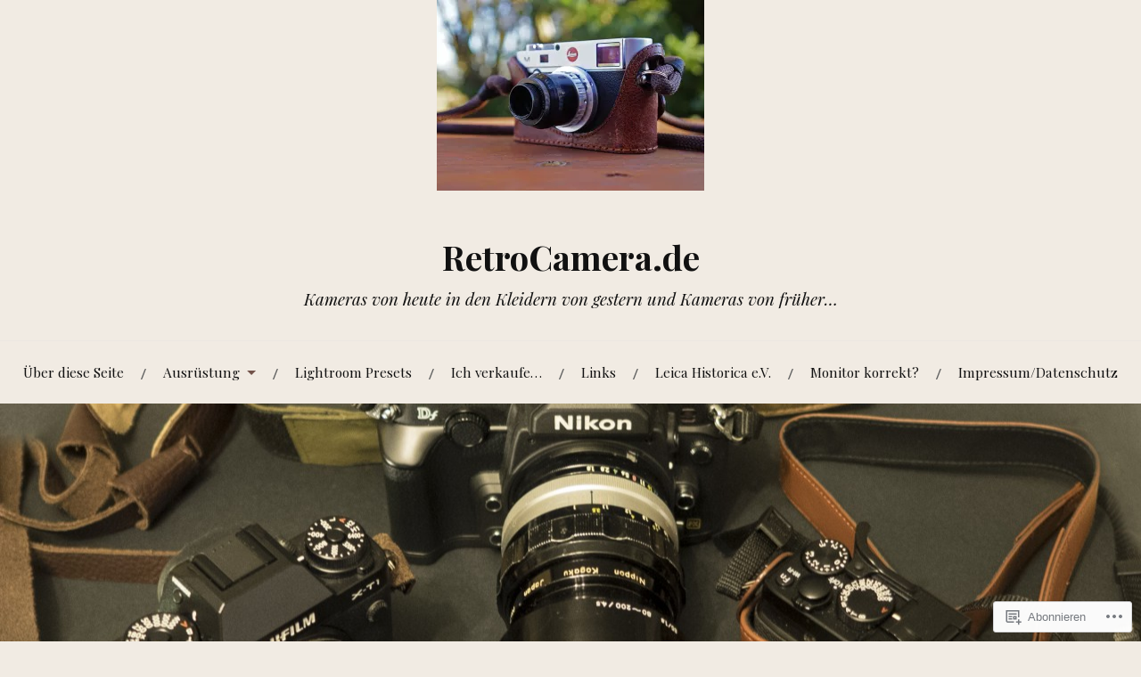

--- FILE ---
content_type: text/html; charset=UTF-8
request_url: https://retrocamera.blog/tag/lomography/
body_size: 33436
content:
<!DOCTYPE html>
<html lang="de-DE">
<head>
<meta charset="UTF-8">
<meta name="viewport" content="width=device-width, initial-scale=1">
<link rel="profile" href="http://gmpg.org/xfn/11">
<link rel="pingback" href="https://retrocamera.blog/xmlrpc.php">

<title>Lomography &#8211; RetroCamera.de</title>
<meta name='robots' content='max-image-preview:large' />

<!-- Async WordPress.com Remote Login -->
<script id="wpcom_remote_login_js">
var wpcom_remote_login_extra_auth = '';
function wpcom_remote_login_remove_dom_node_id( element_id ) {
	var dom_node = document.getElementById( element_id );
	if ( dom_node ) { dom_node.parentNode.removeChild( dom_node ); }
}
function wpcom_remote_login_remove_dom_node_classes( class_name ) {
	var dom_nodes = document.querySelectorAll( '.' + class_name );
	for ( var i = 0; i < dom_nodes.length; i++ ) {
		dom_nodes[ i ].parentNode.removeChild( dom_nodes[ i ] );
	}
}
function wpcom_remote_login_final_cleanup() {
	wpcom_remote_login_remove_dom_node_classes( "wpcom_remote_login_msg" );
	wpcom_remote_login_remove_dom_node_id( "wpcom_remote_login_key" );
	wpcom_remote_login_remove_dom_node_id( "wpcom_remote_login_validate" );
	wpcom_remote_login_remove_dom_node_id( "wpcom_remote_login_js" );
	wpcom_remote_login_remove_dom_node_id( "wpcom_request_access_iframe" );
	wpcom_remote_login_remove_dom_node_id( "wpcom_request_access_styles" );
}

// Watch for messages back from the remote login
window.addEventListener( "message", function( e ) {
	if ( e.origin === "https://r-login.wordpress.com" ) {
		var data = {};
		try {
			data = JSON.parse( e.data );
		} catch( e ) {
			wpcom_remote_login_final_cleanup();
			return;
		}

		if ( data.msg === 'LOGIN' ) {
			// Clean up the login check iframe
			wpcom_remote_login_remove_dom_node_id( "wpcom_remote_login_key" );

			var id_regex = new RegExp( /^[0-9]+$/ );
			var token_regex = new RegExp( /^.*|.*|.*$/ );
			if (
				token_regex.test( data.token )
				&& id_regex.test( data.wpcomid )
			) {
				// We have everything we need to ask for a login
				var script = document.createElement( "script" );
				script.setAttribute( "id", "wpcom_remote_login_validate" );
				script.src = '/remote-login.php?wpcom_remote_login=validate'
					+ '&wpcomid=' + data.wpcomid
					+ '&token=' + encodeURIComponent( data.token )
					+ '&host=' + window.location.protocol
					+ '//' + window.location.hostname
					+ '&postid=12545'
					+ '&is_singular=';
				document.body.appendChild( script );
			}

			return;
		}

		// Safari ITP, not logged in, so redirect
		if ( data.msg === 'LOGIN-REDIRECT' ) {
			window.location = 'https://wordpress.com/log-in?redirect_to=' + window.location.href;
			return;
		}

		// Safari ITP, storage access failed, remove the request
		if ( data.msg === 'LOGIN-REMOVE' ) {
			var css_zap = 'html { -webkit-transition: margin-top 1s; transition: margin-top 1s; } /* 9001 */ html { margin-top: 0 !important; } * html body { margin-top: 0 !important; } @media screen and ( max-width: 782px ) { html { margin-top: 0 !important; } * html body { margin-top: 0 !important; } }';
			var style_zap = document.createElement( 'style' );
			style_zap.type = 'text/css';
			style_zap.appendChild( document.createTextNode( css_zap ) );
			document.body.appendChild( style_zap );

			var e = document.getElementById( 'wpcom_request_access_iframe' );
			e.parentNode.removeChild( e );

			document.cookie = 'wordpress_com_login_access=denied; path=/; max-age=31536000';

			return;
		}

		// Safari ITP
		if ( data.msg === 'REQUEST_ACCESS' ) {
			console.log( 'request access: safari' );

			// Check ITP iframe enable/disable knob
			if ( wpcom_remote_login_extra_auth !== 'safari_itp_iframe' ) {
				return;
			}

			// If we are in a "private window" there is no ITP.
			var private_window = false;
			try {
				var opendb = window.openDatabase( null, null, null, null );
			} catch( e ) {
				private_window = true;
			}

			if ( private_window ) {
				console.log( 'private window' );
				return;
			}

			var iframe = document.createElement( 'iframe' );
			iframe.id = 'wpcom_request_access_iframe';
			iframe.setAttribute( 'scrolling', 'no' );
			iframe.setAttribute( 'sandbox', 'allow-storage-access-by-user-activation allow-scripts allow-same-origin allow-top-navigation-by-user-activation' );
			iframe.src = 'https://r-login.wordpress.com/remote-login.php?wpcom_remote_login=request_access&origin=' + encodeURIComponent( data.origin ) + '&wpcomid=' + encodeURIComponent( data.wpcomid );

			var css = 'html { -webkit-transition: margin-top 1s; transition: margin-top 1s; } /* 9001 */ html { margin-top: 46px !important; } * html body { margin-top: 46px !important; } @media screen and ( max-width: 660px ) { html { margin-top: 71px !important; } * html body { margin-top: 71px !important; } #wpcom_request_access_iframe { display: block; height: 71px !important; } } #wpcom_request_access_iframe { border: 0px; height: 46px; position: fixed; top: 0; left: 0; width: 100%; min-width: 100%; z-index: 99999; background: #23282d; } ';

			var style = document.createElement( 'style' );
			style.type = 'text/css';
			style.id = 'wpcom_request_access_styles';
			style.appendChild( document.createTextNode( css ) );
			document.body.appendChild( style );

			document.body.appendChild( iframe );
		}

		if ( data.msg === 'DONE' ) {
			wpcom_remote_login_final_cleanup();
		}
	}
}, false );

// Inject the remote login iframe after the page has had a chance to load
// more critical resources
window.addEventListener( "DOMContentLoaded", function( e ) {
	var iframe = document.createElement( "iframe" );
	iframe.style.display = "none";
	iframe.setAttribute( "scrolling", "no" );
	iframe.setAttribute( "id", "wpcom_remote_login_key" );
	iframe.src = "https://r-login.wordpress.com/remote-login.php"
		+ "?wpcom_remote_login=key"
		+ "&origin=aHR0cHM6Ly9yZXRyb2NhbWVyYS5ibG9n"
		+ "&wpcomid=58702354"
		+ "&time=" + Math.floor( Date.now() / 1000 );
	document.body.appendChild( iframe );
}, false );
</script>
<link rel='dns-prefetch' href='//s0.wp.com' />
<link rel='dns-prefetch' href='//fonts-api.wp.com' />
<link rel="alternate" type="application/rss+xml" title="RetroCamera.de &raquo; Feed" href="https://retrocamera.blog/feed/" />
<link rel="alternate" type="application/rss+xml" title="RetroCamera.de &raquo; Kommentar-Feed" href="https://retrocamera.blog/comments/feed/" />
<link rel="alternate" type="application/rss+xml" title="RetroCamera.de &raquo; Lomography Schlagwort-Feed" href="https://retrocamera.blog/tag/lomography/feed/" />
	<script type="text/javascript">
		/* <![CDATA[ */
		function addLoadEvent(func) {
			var oldonload = window.onload;
			if (typeof window.onload != 'function') {
				window.onload = func;
			} else {
				window.onload = function () {
					oldonload();
					func();
				}
			}
		}
		/* ]]> */
	</script>
	<link crossorigin='anonymous' rel='stylesheet' id='all-css-0-1' href='/wp-content/mu-plugins/jetpack-plugin/sun/modules/infinite-scroll/infinity.css?m=1753279645i&cssminify=yes' type='text/css' media='all' />
<style id='wp-emoji-styles-inline-css'>

	img.wp-smiley, img.emoji {
		display: inline !important;
		border: none !important;
		box-shadow: none !important;
		height: 1em !important;
		width: 1em !important;
		margin: 0 0.07em !important;
		vertical-align: -0.1em !important;
		background: none !important;
		padding: 0 !important;
	}
/*# sourceURL=wp-emoji-styles-inline-css */
</style>
<link crossorigin='anonymous' rel='stylesheet' id='all-css-2-1' href='/wp-content/plugins/gutenberg-core/v22.4.2/build/styles/block-library/style.min.css?m=1769608164i&cssminify=yes' type='text/css' media='all' />
<style id='wp-block-library-inline-css'>
.has-text-align-justify {
	text-align:justify;
}
.has-text-align-justify{text-align:justify;}

/*# sourceURL=wp-block-library-inline-css */
</style><style id='wp-block-gallery-inline-css'>
.blocks-gallery-grid:not(.has-nested-images),.wp-block-gallery:not(.has-nested-images){display:flex;flex-wrap:wrap;list-style-type:none;margin:0;padding:0}.blocks-gallery-grid:not(.has-nested-images) .blocks-gallery-image,.blocks-gallery-grid:not(.has-nested-images) .blocks-gallery-item,.wp-block-gallery:not(.has-nested-images) .blocks-gallery-image,.wp-block-gallery:not(.has-nested-images) .blocks-gallery-item{display:flex;flex-direction:column;flex-grow:1;justify-content:center;margin:0 1em 1em 0;position:relative;width:calc(50% - 1em)}.blocks-gallery-grid:not(.has-nested-images) .blocks-gallery-image:nth-of-type(2n),.blocks-gallery-grid:not(.has-nested-images) .blocks-gallery-item:nth-of-type(2n),.wp-block-gallery:not(.has-nested-images) .blocks-gallery-image:nth-of-type(2n),.wp-block-gallery:not(.has-nested-images) .blocks-gallery-item:nth-of-type(2n){margin-right:0}.blocks-gallery-grid:not(.has-nested-images) .blocks-gallery-image figure,.blocks-gallery-grid:not(.has-nested-images) .blocks-gallery-item figure,.wp-block-gallery:not(.has-nested-images) .blocks-gallery-image figure,.wp-block-gallery:not(.has-nested-images) .blocks-gallery-item figure{align-items:flex-end;display:flex;height:100%;justify-content:flex-start;margin:0}.blocks-gallery-grid:not(.has-nested-images) .blocks-gallery-image img,.blocks-gallery-grid:not(.has-nested-images) .blocks-gallery-item img,.wp-block-gallery:not(.has-nested-images) .blocks-gallery-image img,.wp-block-gallery:not(.has-nested-images) .blocks-gallery-item img{display:block;height:auto;max-width:100%;width:auto}.blocks-gallery-grid:not(.has-nested-images) .blocks-gallery-image figcaption,.blocks-gallery-grid:not(.has-nested-images) .blocks-gallery-item figcaption,.wp-block-gallery:not(.has-nested-images) .blocks-gallery-image figcaption,.wp-block-gallery:not(.has-nested-images) .blocks-gallery-item figcaption{background:linear-gradient(0deg,#000000b3,#0000004d 70%,#0000);bottom:0;box-sizing:border-box;color:#fff;font-size:.8em;margin:0;max-height:100%;overflow:auto;padding:3em .77em .7em;position:absolute;text-align:center;width:100%;z-index:2}.blocks-gallery-grid:not(.has-nested-images) .blocks-gallery-image figcaption img,.blocks-gallery-grid:not(.has-nested-images) .blocks-gallery-item figcaption img,.wp-block-gallery:not(.has-nested-images) .blocks-gallery-image figcaption img,.wp-block-gallery:not(.has-nested-images) .blocks-gallery-item figcaption img{display:inline}.blocks-gallery-grid:not(.has-nested-images) figcaption,.wp-block-gallery:not(.has-nested-images) figcaption{flex-grow:1}.blocks-gallery-grid:not(.has-nested-images).is-cropped .blocks-gallery-image a,.blocks-gallery-grid:not(.has-nested-images).is-cropped .blocks-gallery-image img,.blocks-gallery-grid:not(.has-nested-images).is-cropped .blocks-gallery-item a,.blocks-gallery-grid:not(.has-nested-images).is-cropped .blocks-gallery-item img,.wp-block-gallery:not(.has-nested-images).is-cropped .blocks-gallery-image a,.wp-block-gallery:not(.has-nested-images).is-cropped .blocks-gallery-image img,.wp-block-gallery:not(.has-nested-images).is-cropped .blocks-gallery-item a,.wp-block-gallery:not(.has-nested-images).is-cropped .blocks-gallery-item img{flex:1;height:100%;object-fit:cover;width:100%}.blocks-gallery-grid:not(.has-nested-images).columns-1 .blocks-gallery-image,.blocks-gallery-grid:not(.has-nested-images).columns-1 .blocks-gallery-item,.wp-block-gallery:not(.has-nested-images).columns-1 .blocks-gallery-image,.wp-block-gallery:not(.has-nested-images).columns-1 .blocks-gallery-item{margin-right:0;width:100%}@media (min-width:600px){.blocks-gallery-grid:not(.has-nested-images).columns-3 .blocks-gallery-image,.blocks-gallery-grid:not(.has-nested-images).columns-3 .blocks-gallery-item,.wp-block-gallery:not(.has-nested-images).columns-3 .blocks-gallery-image,.wp-block-gallery:not(.has-nested-images).columns-3 .blocks-gallery-item{margin-right:1em;width:calc(33.33333% - .66667em)}.blocks-gallery-grid:not(.has-nested-images).columns-4 .blocks-gallery-image,.blocks-gallery-grid:not(.has-nested-images).columns-4 .blocks-gallery-item,.wp-block-gallery:not(.has-nested-images).columns-4 .blocks-gallery-image,.wp-block-gallery:not(.has-nested-images).columns-4 .blocks-gallery-item{margin-right:1em;width:calc(25% - .75em)}.blocks-gallery-grid:not(.has-nested-images).columns-5 .blocks-gallery-image,.blocks-gallery-grid:not(.has-nested-images).columns-5 .blocks-gallery-item,.wp-block-gallery:not(.has-nested-images).columns-5 .blocks-gallery-image,.wp-block-gallery:not(.has-nested-images).columns-5 .blocks-gallery-item{margin-right:1em;width:calc(20% - .8em)}.blocks-gallery-grid:not(.has-nested-images).columns-6 .blocks-gallery-image,.blocks-gallery-grid:not(.has-nested-images).columns-6 .blocks-gallery-item,.wp-block-gallery:not(.has-nested-images).columns-6 .blocks-gallery-image,.wp-block-gallery:not(.has-nested-images).columns-6 .blocks-gallery-item{margin-right:1em;width:calc(16.66667% - .83333em)}.blocks-gallery-grid:not(.has-nested-images).columns-7 .blocks-gallery-image,.blocks-gallery-grid:not(.has-nested-images).columns-7 .blocks-gallery-item,.wp-block-gallery:not(.has-nested-images).columns-7 .blocks-gallery-image,.wp-block-gallery:not(.has-nested-images).columns-7 .blocks-gallery-item{margin-right:1em;width:calc(14.28571% - .85714em)}.blocks-gallery-grid:not(.has-nested-images).columns-8 .blocks-gallery-image,.blocks-gallery-grid:not(.has-nested-images).columns-8 .blocks-gallery-item,.wp-block-gallery:not(.has-nested-images).columns-8 .blocks-gallery-image,.wp-block-gallery:not(.has-nested-images).columns-8 .blocks-gallery-item{margin-right:1em;width:calc(12.5% - .875em)}.blocks-gallery-grid:not(.has-nested-images).columns-1 .blocks-gallery-image:nth-of-type(1n),.blocks-gallery-grid:not(.has-nested-images).columns-1 .blocks-gallery-item:nth-of-type(1n),.blocks-gallery-grid:not(.has-nested-images).columns-2 .blocks-gallery-image:nth-of-type(2n),.blocks-gallery-grid:not(.has-nested-images).columns-2 .blocks-gallery-item:nth-of-type(2n),.blocks-gallery-grid:not(.has-nested-images).columns-3 .blocks-gallery-image:nth-of-type(3n),.blocks-gallery-grid:not(.has-nested-images).columns-3 .blocks-gallery-item:nth-of-type(3n),.blocks-gallery-grid:not(.has-nested-images).columns-4 .blocks-gallery-image:nth-of-type(4n),.blocks-gallery-grid:not(.has-nested-images).columns-4 .blocks-gallery-item:nth-of-type(4n),.blocks-gallery-grid:not(.has-nested-images).columns-5 .blocks-gallery-image:nth-of-type(5n),.blocks-gallery-grid:not(.has-nested-images).columns-5 .blocks-gallery-item:nth-of-type(5n),.blocks-gallery-grid:not(.has-nested-images).columns-6 .blocks-gallery-image:nth-of-type(6n),.blocks-gallery-grid:not(.has-nested-images).columns-6 .blocks-gallery-item:nth-of-type(6n),.blocks-gallery-grid:not(.has-nested-images).columns-7 .blocks-gallery-image:nth-of-type(7n),.blocks-gallery-grid:not(.has-nested-images).columns-7 .blocks-gallery-item:nth-of-type(7n),.blocks-gallery-grid:not(.has-nested-images).columns-8 .blocks-gallery-image:nth-of-type(8n),.blocks-gallery-grid:not(.has-nested-images).columns-8 .blocks-gallery-item:nth-of-type(8n),.wp-block-gallery:not(.has-nested-images).columns-1 .blocks-gallery-image:nth-of-type(1n),.wp-block-gallery:not(.has-nested-images).columns-1 .blocks-gallery-item:nth-of-type(1n),.wp-block-gallery:not(.has-nested-images).columns-2 .blocks-gallery-image:nth-of-type(2n),.wp-block-gallery:not(.has-nested-images).columns-2 .blocks-gallery-item:nth-of-type(2n),.wp-block-gallery:not(.has-nested-images).columns-3 .blocks-gallery-image:nth-of-type(3n),.wp-block-gallery:not(.has-nested-images).columns-3 .blocks-gallery-item:nth-of-type(3n),.wp-block-gallery:not(.has-nested-images).columns-4 .blocks-gallery-image:nth-of-type(4n),.wp-block-gallery:not(.has-nested-images).columns-4 .blocks-gallery-item:nth-of-type(4n),.wp-block-gallery:not(.has-nested-images).columns-5 .blocks-gallery-image:nth-of-type(5n),.wp-block-gallery:not(.has-nested-images).columns-5 .blocks-gallery-item:nth-of-type(5n),.wp-block-gallery:not(.has-nested-images).columns-6 .blocks-gallery-image:nth-of-type(6n),.wp-block-gallery:not(.has-nested-images).columns-6 .blocks-gallery-item:nth-of-type(6n),.wp-block-gallery:not(.has-nested-images).columns-7 .blocks-gallery-image:nth-of-type(7n),.wp-block-gallery:not(.has-nested-images).columns-7 .blocks-gallery-item:nth-of-type(7n),.wp-block-gallery:not(.has-nested-images).columns-8 .blocks-gallery-image:nth-of-type(8n),.wp-block-gallery:not(.has-nested-images).columns-8 .blocks-gallery-item:nth-of-type(8n){margin-right:0}}.blocks-gallery-grid:not(.has-nested-images) .blocks-gallery-image:last-child,.blocks-gallery-grid:not(.has-nested-images) .blocks-gallery-item:last-child,.wp-block-gallery:not(.has-nested-images) .blocks-gallery-image:last-child,.wp-block-gallery:not(.has-nested-images) .blocks-gallery-item:last-child{margin-right:0}.blocks-gallery-grid:not(.has-nested-images).alignleft,.blocks-gallery-grid:not(.has-nested-images).alignright,.wp-block-gallery:not(.has-nested-images).alignleft,.wp-block-gallery:not(.has-nested-images).alignright{max-width:420px;width:100%}.blocks-gallery-grid:not(.has-nested-images).aligncenter .blocks-gallery-item figure,.wp-block-gallery:not(.has-nested-images).aligncenter .blocks-gallery-item figure{justify-content:center}.wp-block-gallery:not(.is-cropped) .blocks-gallery-item{align-self:flex-start}figure.wp-block-gallery.has-nested-images{align-items:normal}.wp-block-gallery.has-nested-images figure.wp-block-image:not(#individual-image){margin:0;width:calc(50% - var(--wp--style--unstable-gallery-gap, 16px)/2)}.wp-block-gallery.has-nested-images figure.wp-block-image{box-sizing:border-box;display:flex;flex-direction:column;flex-grow:1;justify-content:center;max-width:100%;position:relative}.wp-block-gallery.has-nested-images figure.wp-block-image>a,.wp-block-gallery.has-nested-images figure.wp-block-image>div{flex-direction:column;flex-grow:1;margin:0}.wp-block-gallery.has-nested-images figure.wp-block-image img{display:block;height:auto;max-width:100%!important;width:auto}.wp-block-gallery.has-nested-images figure.wp-block-image figcaption,.wp-block-gallery.has-nested-images figure.wp-block-image:has(figcaption):before{bottom:0;left:0;max-height:100%;position:absolute;right:0}.wp-block-gallery.has-nested-images figure.wp-block-image:has(figcaption):before{backdrop-filter:blur(3px);content:"";height:100%;-webkit-mask-image:linear-gradient(0deg,#000 20%,#0000);mask-image:linear-gradient(0deg,#000 20%,#0000);max-height:40%;pointer-events:none}.wp-block-gallery.has-nested-images figure.wp-block-image figcaption{box-sizing:border-box;color:#fff;font-size:13px;margin:0;overflow:auto;padding:1em;text-align:center;text-shadow:0 0 1.5px #000}.wp-block-gallery.has-nested-images figure.wp-block-image figcaption::-webkit-scrollbar{height:12px;width:12px}.wp-block-gallery.has-nested-images figure.wp-block-image figcaption::-webkit-scrollbar-track{background-color:initial}.wp-block-gallery.has-nested-images figure.wp-block-image figcaption::-webkit-scrollbar-thumb{background-clip:padding-box;background-color:initial;border:3px solid #0000;border-radius:8px}.wp-block-gallery.has-nested-images figure.wp-block-image figcaption:focus-within::-webkit-scrollbar-thumb,.wp-block-gallery.has-nested-images figure.wp-block-image figcaption:focus::-webkit-scrollbar-thumb,.wp-block-gallery.has-nested-images figure.wp-block-image figcaption:hover::-webkit-scrollbar-thumb{background-color:#fffc}.wp-block-gallery.has-nested-images figure.wp-block-image figcaption{scrollbar-color:#0000 #0000;scrollbar-gutter:stable both-edges;scrollbar-width:thin}.wp-block-gallery.has-nested-images figure.wp-block-image figcaption:focus,.wp-block-gallery.has-nested-images figure.wp-block-image figcaption:focus-within,.wp-block-gallery.has-nested-images figure.wp-block-image figcaption:hover{scrollbar-color:#fffc #0000}.wp-block-gallery.has-nested-images figure.wp-block-image figcaption{will-change:transform}@media (hover:none){.wp-block-gallery.has-nested-images figure.wp-block-image figcaption{scrollbar-color:#fffc #0000}}.wp-block-gallery.has-nested-images figure.wp-block-image figcaption{background:linear-gradient(0deg,#0006,#0000)}.wp-block-gallery.has-nested-images figure.wp-block-image figcaption img{display:inline}.wp-block-gallery.has-nested-images figure.wp-block-image figcaption a{color:inherit}.wp-block-gallery.has-nested-images figure.wp-block-image.has-custom-border img{box-sizing:border-box}.wp-block-gallery.has-nested-images figure.wp-block-image.has-custom-border>a,.wp-block-gallery.has-nested-images figure.wp-block-image.has-custom-border>div,.wp-block-gallery.has-nested-images figure.wp-block-image.is-style-rounded>a,.wp-block-gallery.has-nested-images figure.wp-block-image.is-style-rounded>div{flex:1 1 auto}.wp-block-gallery.has-nested-images figure.wp-block-image.has-custom-border figcaption,.wp-block-gallery.has-nested-images figure.wp-block-image.is-style-rounded figcaption{background:none;color:inherit;flex:initial;margin:0;padding:10px 10px 9px;position:relative;text-shadow:none}.wp-block-gallery.has-nested-images figure.wp-block-image.has-custom-border:before,.wp-block-gallery.has-nested-images figure.wp-block-image.is-style-rounded:before{content:none}.wp-block-gallery.has-nested-images figcaption{flex-basis:100%;flex-grow:1;text-align:center}.wp-block-gallery.has-nested-images:not(.is-cropped) figure.wp-block-image:not(#individual-image){margin-bottom:auto;margin-top:0}.wp-block-gallery.has-nested-images.is-cropped figure.wp-block-image:not(#individual-image){align-self:inherit}.wp-block-gallery.has-nested-images.is-cropped figure.wp-block-image:not(#individual-image)>a,.wp-block-gallery.has-nested-images.is-cropped figure.wp-block-image:not(#individual-image)>div:not(.components-drop-zone){display:flex}.wp-block-gallery.has-nested-images.is-cropped figure.wp-block-image:not(#individual-image) a,.wp-block-gallery.has-nested-images.is-cropped figure.wp-block-image:not(#individual-image) img{flex:1 0 0%;height:100%;object-fit:cover;width:100%}.wp-block-gallery.has-nested-images.columns-1 figure.wp-block-image:not(#individual-image){width:100%}@media (min-width:600px){.wp-block-gallery.has-nested-images.columns-3 figure.wp-block-image:not(#individual-image){width:calc(33.33333% - var(--wp--style--unstable-gallery-gap, 16px)*.66667)}.wp-block-gallery.has-nested-images.columns-4 figure.wp-block-image:not(#individual-image){width:calc(25% - var(--wp--style--unstable-gallery-gap, 16px)*.75)}.wp-block-gallery.has-nested-images.columns-5 figure.wp-block-image:not(#individual-image){width:calc(20% - var(--wp--style--unstable-gallery-gap, 16px)*.8)}.wp-block-gallery.has-nested-images.columns-6 figure.wp-block-image:not(#individual-image){width:calc(16.66667% - var(--wp--style--unstable-gallery-gap, 16px)*.83333)}.wp-block-gallery.has-nested-images.columns-7 figure.wp-block-image:not(#individual-image){width:calc(14.28571% - var(--wp--style--unstable-gallery-gap, 16px)*.85714)}.wp-block-gallery.has-nested-images.columns-8 figure.wp-block-image:not(#individual-image){width:calc(12.5% - var(--wp--style--unstable-gallery-gap, 16px)*.875)}.wp-block-gallery.has-nested-images.columns-default figure.wp-block-image:not(#individual-image){width:calc(33.33% - var(--wp--style--unstable-gallery-gap, 16px)*.66667)}.wp-block-gallery.has-nested-images.columns-default figure.wp-block-image:not(#individual-image):first-child:nth-last-child(2),.wp-block-gallery.has-nested-images.columns-default figure.wp-block-image:not(#individual-image):first-child:nth-last-child(2)~figure.wp-block-image:not(#individual-image){width:calc(50% - var(--wp--style--unstable-gallery-gap, 16px)*.5)}.wp-block-gallery.has-nested-images.columns-default figure.wp-block-image:not(#individual-image):first-child:last-child{width:100%}}.wp-block-gallery.has-nested-images.alignleft,.wp-block-gallery.has-nested-images.alignright{max-width:420px;width:100%}.wp-block-gallery.has-nested-images.aligncenter{justify-content:center}
/*# sourceURL=https://s0.wp.com/wp-content/plugins/gutenberg-core/v22.4.2/build/styles/block-library/gallery/style.min.css */
</style>
<style id='wp-block-image-inline-css'>
.wp-block-image>a,.wp-block-image>figure>a{display:inline-block}.wp-block-image img{box-sizing:border-box;height:auto;max-width:100%;vertical-align:bottom}@media not (prefers-reduced-motion){.wp-block-image img.hide{visibility:hidden}.wp-block-image img.show{animation:show-content-image .4s}}.wp-block-image[style*=border-radius] img,.wp-block-image[style*=border-radius]>a{border-radius:inherit}.wp-block-image.has-custom-border img{box-sizing:border-box}.wp-block-image.aligncenter{text-align:center}.wp-block-image.alignfull>a,.wp-block-image.alignwide>a{width:100%}.wp-block-image.alignfull img,.wp-block-image.alignwide img{height:auto;width:100%}.wp-block-image .aligncenter,.wp-block-image .alignleft,.wp-block-image .alignright,.wp-block-image.aligncenter,.wp-block-image.alignleft,.wp-block-image.alignright{display:table}.wp-block-image .aligncenter>figcaption,.wp-block-image .alignleft>figcaption,.wp-block-image .alignright>figcaption,.wp-block-image.aligncenter>figcaption,.wp-block-image.alignleft>figcaption,.wp-block-image.alignright>figcaption{caption-side:bottom;display:table-caption}.wp-block-image .alignleft{float:left;margin:.5em 1em .5em 0}.wp-block-image .alignright{float:right;margin:.5em 0 .5em 1em}.wp-block-image .aligncenter{margin-left:auto;margin-right:auto}.wp-block-image :where(figcaption){margin-bottom:1em;margin-top:.5em}.wp-block-image.is-style-circle-mask img{border-radius:9999px}@supports ((-webkit-mask-image:none) or (mask-image:none)) or (-webkit-mask-image:none){.wp-block-image.is-style-circle-mask img{border-radius:0;-webkit-mask-image:url('data:image/svg+xml;utf8,<svg viewBox="0 0 100 100" xmlns="http://www.w3.org/2000/svg"><circle cx="50" cy="50" r="50"/></svg>');mask-image:url('data:image/svg+xml;utf8,<svg viewBox="0 0 100 100" xmlns="http://www.w3.org/2000/svg"><circle cx="50" cy="50" r="50"/></svg>');mask-mode:alpha;-webkit-mask-position:center;mask-position:center;-webkit-mask-repeat:no-repeat;mask-repeat:no-repeat;-webkit-mask-size:contain;mask-size:contain}}:root :where(.wp-block-image.is-style-rounded img,.wp-block-image .is-style-rounded img){border-radius:9999px}.wp-block-image figure{margin:0}.wp-lightbox-container{display:flex;flex-direction:column;position:relative}.wp-lightbox-container img{cursor:zoom-in}.wp-lightbox-container img:hover+button{opacity:1}.wp-lightbox-container button{align-items:center;backdrop-filter:blur(16px) saturate(180%);background-color:#5a5a5a40;border:none;border-radius:4px;cursor:zoom-in;display:flex;height:20px;justify-content:center;opacity:0;padding:0;position:absolute;right:16px;text-align:center;top:16px;width:20px;z-index:100}@media not (prefers-reduced-motion){.wp-lightbox-container button{transition:opacity .2s ease}}.wp-lightbox-container button:focus-visible{outline:3px auto #5a5a5a40;outline:3px auto -webkit-focus-ring-color;outline-offset:3px}.wp-lightbox-container button:hover{cursor:pointer;opacity:1}.wp-lightbox-container button:focus{opacity:1}.wp-lightbox-container button:focus,.wp-lightbox-container button:hover,.wp-lightbox-container button:not(:hover):not(:active):not(.has-background){background-color:#5a5a5a40;border:none}.wp-lightbox-overlay{box-sizing:border-box;cursor:zoom-out;height:100vh;left:0;overflow:hidden;position:fixed;top:0;visibility:hidden;width:100%;z-index:100000}.wp-lightbox-overlay .close-button{align-items:center;cursor:pointer;display:flex;justify-content:center;min-height:40px;min-width:40px;padding:0;position:absolute;right:calc(env(safe-area-inset-right) + 16px);top:calc(env(safe-area-inset-top) + 16px);z-index:5000000}.wp-lightbox-overlay .close-button:focus,.wp-lightbox-overlay .close-button:hover,.wp-lightbox-overlay .close-button:not(:hover):not(:active):not(.has-background){background:none;border:none}.wp-lightbox-overlay .lightbox-image-container{height:var(--wp--lightbox-container-height);left:50%;overflow:hidden;position:absolute;top:50%;transform:translate(-50%,-50%);transform-origin:top left;width:var(--wp--lightbox-container-width);z-index:9999999999}.wp-lightbox-overlay .wp-block-image{align-items:center;box-sizing:border-box;display:flex;height:100%;justify-content:center;margin:0;position:relative;transform-origin:0 0;width:100%;z-index:3000000}.wp-lightbox-overlay .wp-block-image img{height:var(--wp--lightbox-image-height);min-height:var(--wp--lightbox-image-height);min-width:var(--wp--lightbox-image-width);width:var(--wp--lightbox-image-width)}.wp-lightbox-overlay .wp-block-image figcaption{display:none}.wp-lightbox-overlay button{background:none;border:none}.wp-lightbox-overlay .scrim{background-color:#fff;height:100%;opacity:.9;position:absolute;width:100%;z-index:2000000}.wp-lightbox-overlay.active{visibility:visible}@media not (prefers-reduced-motion){.wp-lightbox-overlay.active{animation:turn-on-visibility .25s both}.wp-lightbox-overlay.active img{animation:turn-on-visibility .35s both}.wp-lightbox-overlay.show-closing-animation:not(.active){animation:turn-off-visibility .35s both}.wp-lightbox-overlay.show-closing-animation:not(.active) img{animation:turn-off-visibility .25s both}.wp-lightbox-overlay.zoom.active{animation:none;opacity:1;visibility:visible}.wp-lightbox-overlay.zoom.active .lightbox-image-container{animation:lightbox-zoom-in .4s}.wp-lightbox-overlay.zoom.active .lightbox-image-container img{animation:none}.wp-lightbox-overlay.zoom.active .scrim{animation:turn-on-visibility .4s forwards}.wp-lightbox-overlay.zoom.show-closing-animation:not(.active){animation:none}.wp-lightbox-overlay.zoom.show-closing-animation:not(.active) .lightbox-image-container{animation:lightbox-zoom-out .4s}.wp-lightbox-overlay.zoom.show-closing-animation:not(.active) .lightbox-image-container img{animation:none}.wp-lightbox-overlay.zoom.show-closing-animation:not(.active) .scrim{animation:turn-off-visibility .4s forwards}}@keyframes show-content-image{0%{visibility:hidden}99%{visibility:hidden}to{visibility:visible}}@keyframes turn-on-visibility{0%{opacity:0}to{opacity:1}}@keyframes turn-off-visibility{0%{opacity:1;visibility:visible}99%{opacity:0;visibility:visible}to{opacity:0;visibility:hidden}}@keyframes lightbox-zoom-in{0%{transform:translate(calc((-100vw + var(--wp--lightbox-scrollbar-width))/2 + var(--wp--lightbox-initial-left-position)),calc(-50vh + var(--wp--lightbox-initial-top-position))) scale(var(--wp--lightbox-scale))}to{transform:translate(-50%,-50%) scale(1)}}@keyframes lightbox-zoom-out{0%{transform:translate(-50%,-50%) scale(1);visibility:visible}99%{visibility:visible}to{transform:translate(calc((-100vw + var(--wp--lightbox-scrollbar-width))/2 + var(--wp--lightbox-initial-left-position)),calc(-50vh + var(--wp--lightbox-initial-top-position))) scale(var(--wp--lightbox-scale));visibility:hidden}}
/*# sourceURL=https://s0.wp.com/wp-content/plugins/gutenberg-core/v22.4.2/build/styles/block-library/image/style.min.css */
</style>
<style id='wp-block-paragraph-inline-css'>
.is-small-text{font-size:.875em}.is-regular-text{font-size:1em}.is-large-text{font-size:2.25em}.is-larger-text{font-size:3em}.has-drop-cap:not(:focus):first-letter{float:left;font-size:8.4em;font-style:normal;font-weight:100;line-height:.68;margin:.05em .1em 0 0;text-transform:uppercase}body.rtl .has-drop-cap:not(:focus):first-letter{float:none;margin-left:.1em}p.has-drop-cap.has-background{overflow:hidden}:root :where(p.has-background){padding:1.25em 2.375em}:where(p.has-text-color:not(.has-link-color)) a{color:inherit}p.has-text-align-left[style*="writing-mode:vertical-lr"],p.has-text-align-right[style*="writing-mode:vertical-rl"]{rotate:180deg}
/*# sourceURL=https://s0.wp.com/wp-content/plugins/gutenberg-core/v22.4.2/build/styles/block-library/paragraph/style.min.css */
</style>
<style id='global-styles-inline-css'>
:root{--wp--preset--aspect-ratio--square: 1;--wp--preset--aspect-ratio--4-3: 4/3;--wp--preset--aspect-ratio--3-4: 3/4;--wp--preset--aspect-ratio--3-2: 3/2;--wp--preset--aspect-ratio--2-3: 2/3;--wp--preset--aspect-ratio--16-9: 16/9;--wp--preset--aspect-ratio--9-16: 9/16;--wp--preset--color--black: #000000;--wp--preset--color--cyan-bluish-gray: #abb8c3;--wp--preset--color--white: #ffffff;--wp--preset--color--pale-pink: #f78da7;--wp--preset--color--vivid-red: #cf2e2e;--wp--preset--color--luminous-vivid-orange: #ff6900;--wp--preset--color--luminous-vivid-amber: #fcb900;--wp--preset--color--light-green-cyan: #7bdcb5;--wp--preset--color--vivid-green-cyan: #00d084;--wp--preset--color--pale-cyan-blue: #8ed1fc;--wp--preset--color--vivid-cyan-blue: #0693e3;--wp--preset--color--vivid-purple: #9b51e0;--wp--preset--gradient--vivid-cyan-blue-to-vivid-purple: linear-gradient(135deg,rgb(6,147,227) 0%,rgb(155,81,224) 100%);--wp--preset--gradient--light-green-cyan-to-vivid-green-cyan: linear-gradient(135deg,rgb(122,220,180) 0%,rgb(0,208,130) 100%);--wp--preset--gradient--luminous-vivid-amber-to-luminous-vivid-orange: linear-gradient(135deg,rgb(252,185,0) 0%,rgb(255,105,0) 100%);--wp--preset--gradient--luminous-vivid-orange-to-vivid-red: linear-gradient(135deg,rgb(255,105,0) 0%,rgb(207,46,46) 100%);--wp--preset--gradient--very-light-gray-to-cyan-bluish-gray: linear-gradient(135deg,rgb(238,238,238) 0%,rgb(169,184,195) 100%);--wp--preset--gradient--cool-to-warm-spectrum: linear-gradient(135deg,rgb(74,234,220) 0%,rgb(151,120,209) 20%,rgb(207,42,186) 40%,rgb(238,44,130) 60%,rgb(251,105,98) 80%,rgb(254,248,76) 100%);--wp--preset--gradient--blush-light-purple: linear-gradient(135deg,rgb(255,206,236) 0%,rgb(152,150,240) 100%);--wp--preset--gradient--blush-bordeaux: linear-gradient(135deg,rgb(254,205,165) 0%,rgb(254,45,45) 50%,rgb(107,0,62) 100%);--wp--preset--gradient--luminous-dusk: linear-gradient(135deg,rgb(255,203,112) 0%,rgb(199,81,192) 50%,rgb(65,88,208) 100%);--wp--preset--gradient--pale-ocean: linear-gradient(135deg,rgb(255,245,203) 0%,rgb(182,227,212) 50%,rgb(51,167,181) 100%);--wp--preset--gradient--electric-grass: linear-gradient(135deg,rgb(202,248,128) 0%,rgb(113,206,126) 100%);--wp--preset--gradient--midnight: linear-gradient(135deg,rgb(2,3,129) 0%,rgb(40,116,252) 100%);--wp--preset--font-size--small: 13px;--wp--preset--font-size--medium: 20px;--wp--preset--font-size--large: 36px;--wp--preset--font-size--x-large: 42px;--wp--preset--font-family--albert-sans: 'Albert Sans', sans-serif;--wp--preset--font-family--alegreya: Alegreya, serif;--wp--preset--font-family--arvo: Arvo, serif;--wp--preset--font-family--bodoni-moda: 'Bodoni Moda', serif;--wp--preset--font-family--bricolage-grotesque: 'Bricolage Grotesque', sans-serif;--wp--preset--font-family--cabin: Cabin, sans-serif;--wp--preset--font-family--chivo: Chivo, sans-serif;--wp--preset--font-family--commissioner: Commissioner, sans-serif;--wp--preset--font-family--cormorant: Cormorant, serif;--wp--preset--font-family--courier-prime: 'Courier Prime', monospace;--wp--preset--font-family--crimson-pro: 'Crimson Pro', serif;--wp--preset--font-family--dm-mono: 'DM Mono', monospace;--wp--preset--font-family--dm-sans: 'DM Sans', sans-serif;--wp--preset--font-family--dm-serif-display: 'DM Serif Display', serif;--wp--preset--font-family--domine: Domine, serif;--wp--preset--font-family--eb-garamond: 'EB Garamond', serif;--wp--preset--font-family--epilogue: Epilogue, sans-serif;--wp--preset--font-family--fahkwang: Fahkwang, sans-serif;--wp--preset--font-family--figtree: Figtree, sans-serif;--wp--preset--font-family--fira-sans: 'Fira Sans', sans-serif;--wp--preset--font-family--fjalla-one: 'Fjalla One', sans-serif;--wp--preset--font-family--fraunces: Fraunces, serif;--wp--preset--font-family--gabarito: Gabarito, system-ui;--wp--preset--font-family--ibm-plex-mono: 'IBM Plex Mono', monospace;--wp--preset--font-family--ibm-plex-sans: 'IBM Plex Sans', sans-serif;--wp--preset--font-family--ibarra-real-nova: 'Ibarra Real Nova', serif;--wp--preset--font-family--instrument-serif: 'Instrument Serif', serif;--wp--preset--font-family--inter: Inter, sans-serif;--wp--preset--font-family--josefin-sans: 'Josefin Sans', sans-serif;--wp--preset--font-family--jost: Jost, sans-serif;--wp--preset--font-family--libre-baskerville: 'Libre Baskerville', serif;--wp--preset--font-family--libre-franklin: 'Libre Franklin', sans-serif;--wp--preset--font-family--literata: Literata, serif;--wp--preset--font-family--lora: Lora, serif;--wp--preset--font-family--merriweather: Merriweather, serif;--wp--preset--font-family--montserrat: Montserrat, sans-serif;--wp--preset--font-family--newsreader: Newsreader, serif;--wp--preset--font-family--noto-sans-mono: 'Noto Sans Mono', sans-serif;--wp--preset--font-family--nunito: Nunito, sans-serif;--wp--preset--font-family--open-sans: 'Open Sans', sans-serif;--wp--preset--font-family--overpass: Overpass, sans-serif;--wp--preset--font-family--pt-serif: 'PT Serif', serif;--wp--preset--font-family--petrona: Petrona, serif;--wp--preset--font-family--piazzolla: Piazzolla, serif;--wp--preset--font-family--playfair-display: 'Playfair Display', serif;--wp--preset--font-family--plus-jakarta-sans: 'Plus Jakarta Sans', sans-serif;--wp--preset--font-family--poppins: Poppins, sans-serif;--wp--preset--font-family--raleway: Raleway, sans-serif;--wp--preset--font-family--roboto: Roboto, sans-serif;--wp--preset--font-family--roboto-slab: 'Roboto Slab', serif;--wp--preset--font-family--rubik: Rubik, sans-serif;--wp--preset--font-family--rufina: Rufina, serif;--wp--preset--font-family--sora: Sora, sans-serif;--wp--preset--font-family--source-sans-3: 'Source Sans 3', sans-serif;--wp--preset--font-family--source-serif-4: 'Source Serif 4', serif;--wp--preset--font-family--space-mono: 'Space Mono', monospace;--wp--preset--font-family--syne: Syne, sans-serif;--wp--preset--font-family--texturina: Texturina, serif;--wp--preset--font-family--urbanist: Urbanist, sans-serif;--wp--preset--font-family--work-sans: 'Work Sans', sans-serif;--wp--preset--spacing--20: 0.44rem;--wp--preset--spacing--30: 0.67rem;--wp--preset--spacing--40: 1rem;--wp--preset--spacing--50: 1.5rem;--wp--preset--spacing--60: 2.25rem;--wp--preset--spacing--70: 3.38rem;--wp--preset--spacing--80: 5.06rem;--wp--preset--shadow--natural: 6px 6px 9px rgba(0, 0, 0, 0.2);--wp--preset--shadow--deep: 12px 12px 50px rgba(0, 0, 0, 0.4);--wp--preset--shadow--sharp: 6px 6px 0px rgba(0, 0, 0, 0.2);--wp--preset--shadow--outlined: 6px 6px 0px -3px rgb(255, 255, 255), 6px 6px rgb(0, 0, 0);--wp--preset--shadow--crisp: 6px 6px 0px rgb(0, 0, 0);}:where(body) { margin: 0; }:where(.is-layout-flex){gap: 0.5em;}:where(.is-layout-grid){gap: 0.5em;}body .is-layout-flex{display: flex;}.is-layout-flex{flex-wrap: wrap;align-items: center;}.is-layout-flex > :is(*, div){margin: 0;}body .is-layout-grid{display: grid;}.is-layout-grid > :is(*, div){margin: 0;}body{padding-top: 0px;padding-right: 0px;padding-bottom: 0px;padding-left: 0px;}:root :where(.wp-element-button, .wp-block-button__link){background-color: #32373c;border-width: 0;color: #fff;font-family: inherit;font-size: inherit;font-style: inherit;font-weight: inherit;letter-spacing: inherit;line-height: inherit;padding-top: calc(0.667em + 2px);padding-right: calc(1.333em + 2px);padding-bottom: calc(0.667em + 2px);padding-left: calc(1.333em + 2px);text-decoration: none;text-transform: inherit;}.has-black-color{color: var(--wp--preset--color--black) !important;}.has-cyan-bluish-gray-color{color: var(--wp--preset--color--cyan-bluish-gray) !important;}.has-white-color{color: var(--wp--preset--color--white) !important;}.has-pale-pink-color{color: var(--wp--preset--color--pale-pink) !important;}.has-vivid-red-color{color: var(--wp--preset--color--vivid-red) !important;}.has-luminous-vivid-orange-color{color: var(--wp--preset--color--luminous-vivid-orange) !important;}.has-luminous-vivid-amber-color{color: var(--wp--preset--color--luminous-vivid-amber) !important;}.has-light-green-cyan-color{color: var(--wp--preset--color--light-green-cyan) !important;}.has-vivid-green-cyan-color{color: var(--wp--preset--color--vivid-green-cyan) !important;}.has-pale-cyan-blue-color{color: var(--wp--preset--color--pale-cyan-blue) !important;}.has-vivid-cyan-blue-color{color: var(--wp--preset--color--vivid-cyan-blue) !important;}.has-vivid-purple-color{color: var(--wp--preset--color--vivid-purple) !important;}.has-black-background-color{background-color: var(--wp--preset--color--black) !important;}.has-cyan-bluish-gray-background-color{background-color: var(--wp--preset--color--cyan-bluish-gray) !important;}.has-white-background-color{background-color: var(--wp--preset--color--white) !important;}.has-pale-pink-background-color{background-color: var(--wp--preset--color--pale-pink) !important;}.has-vivid-red-background-color{background-color: var(--wp--preset--color--vivid-red) !important;}.has-luminous-vivid-orange-background-color{background-color: var(--wp--preset--color--luminous-vivid-orange) !important;}.has-luminous-vivid-amber-background-color{background-color: var(--wp--preset--color--luminous-vivid-amber) !important;}.has-light-green-cyan-background-color{background-color: var(--wp--preset--color--light-green-cyan) !important;}.has-vivid-green-cyan-background-color{background-color: var(--wp--preset--color--vivid-green-cyan) !important;}.has-pale-cyan-blue-background-color{background-color: var(--wp--preset--color--pale-cyan-blue) !important;}.has-vivid-cyan-blue-background-color{background-color: var(--wp--preset--color--vivid-cyan-blue) !important;}.has-vivid-purple-background-color{background-color: var(--wp--preset--color--vivid-purple) !important;}.has-black-border-color{border-color: var(--wp--preset--color--black) !important;}.has-cyan-bluish-gray-border-color{border-color: var(--wp--preset--color--cyan-bluish-gray) !important;}.has-white-border-color{border-color: var(--wp--preset--color--white) !important;}.has-pale-pink-border-color{border-color: var(--wp--preset--color--pale-pink) !important;}.has-vivid-red-border-color{border-color: var(--wp--preset--color--vivid-red) !important;}.has-luminous-vivid-orange-border-color{border-color: var(--wp--preset--color--luminous-vivid-orange) !important;}.has-luminous-vivid-amber-border-color{border-color: var(--wp--preset--color--luminous-vivid-amber) !important;}.has-light-green-cyan-border-color{border-color: var(--wp--preset--color--light-green-cyan) !important;}.has-vivid-green-cyan-border-color{border-color: var(--wp--preset--color--vivid-green-cyan) !important;}.has-pale-cyan-blue-border-color{border-color: var(--wp--preset--color--pale-cyan-blue) !important;}.has-vivid-cyan-blue-border-color{border-color: var(--wp--preset--color--vivid-cyan-blue) !important;}.has-vivid-purple-border-color{border-color: var(--wp--preset--color--vivid-purple) !important;}.has-vivid-cyan-blue-to-vivid-purple-gradient-background{background: var(--wp--preset--gradient--vivid-cyan-blue-to-vivid-purple) !important;}.has-light-green-cyan-to-vivid-green-cyan-gradient-background{background: var(--wp--preset--gradient--light-green-cyan-to-vivid-green-cyan) !important;}.has-luminous-vivid-amber-to-luminous-vivid-orange-gradient-background{background: var(--wp--preset--gradient--luminous-vivid-amber-to-luminous-vivid-orange) !important;}.has-luminous-vivid-orange-to-vivid-red-gradient-background{background: var(--wp--preset--gradient--luminous-vivid-orange-to-vivid-red) !important;}.has-very-light-gray-to-cyan-bluish-gray-gradient-background{background: var(--wp--preset--gradient--very-light-gray-to-cyan-bluish-gray) !important;}.has-cool-to-warm-spectrum-gradient-background{background: var(--wp--preset--gradient--cool-to-warm-spectrum) !important;}.has-blush-light-purple-gradient-background{background: var(--wp--preset--gradient--blush-light-purple) !important;}.has-blush-bordeaux-gradient-background{background: var(--wp--preset--gradient--blush-bordeaux) !important;}.has-luminous-dusk-gradient-background{background: var(--wp--preset--gradient--luminous-dusk) !important;}.has-pale-ocean-gradient-background{background: var(--wp--preset--gradient--pale-ocean) !important;}.has-electric-grass-gradient-background{background: var(--wp--preset--gradient--electric-grass) !important;}.has-midnight-gradient-background{background: var(--wp--preset--gradient--midnight) !important;}.has-small-font-size{font-size: var(--wp--preset--font-size--small) !important;}.has-medium-font-size{font-size: var(--wp--preset--font-size--medium) !important;}.has-large-font-size{font-size: var(--wp--preset--font-size--large) !important;}.has-x-large-font-size{font-size: var(--wp--preset--font-size--x-large) !important;}.has-albert-sans-font-family{font-family: var(--wp--preset--font-family--albert-sans) !important;}.has-alegreya-font-family{font-family: var(--wp--preset--font-family--alegreya) !important;}.has-arvo-font-family{font-family: var(--wp--preset--font-family--arvo) !important;}.has-bodoni-moda-font-family{font-family: var(--wp--preset--font-family--bodoni-moda) !important;}.has-bricolage-grotesque-font-family{font-family: var(--wp--preset--font-family--bricolage-grotesque) !important;}.has-cabin-font-family{font-family: var(--wp--preset--font-family--cabin) !important;}.has-chivo-font-family{font-family: var(--wp--preset--font-family--chivo) !important;}.has-commissioner-font-family{font-family: var(--wp--preset--font-family--commissioner) !important;}.has-cormorant-font-family{font-family: var(--wp--preset--font-family--cormorant) !important;}.has-courier-prime-font-family{font-family: var(--wp--preset--font-family--courier-prime) !important;}.has-crimson-pro-font-family{font-family: var(--wp--preset--font-family--crimson-pro) !important;}.has-dm-mono-font-family{font-family: var(--wp--preset--font-family--dm-mono) !important;}.has-dm-sans-font-family{font-family: var(--wp--preset--font-family--dm-sans) !important;}.has-dm-serif-display-font-family{font-family: var(--wp--preset--font-family--dm-serif-display) !important;}.has-domine-font-family{font-family: var(--wp--preset--font-family--domine) !important;}.has-eb-garamond-font-family{font-family: var(--wp--preset--font-family--eb-garamond) !important;}.has-epilogue-font-family{font-family: var(--wp--preset--font-family--epilogue) !important;}.has-fahkwang-font-family{font-family: var(--wp--preset--font-family--fahkwang) !important;}.has-figtree-font-family{font-family: var(--wp--preset--font-family--figtree) !important;}.has-fira-sans-font-family{font-family: var(--wp--preset--font-family--fira-sans) !important;}.has-fjalla-one-font-family{font-family: var(--wp--preset--font-family--fjalla-one) !important;}.has-fraunces-font-family{font-family: var(--wp--preset--font-family--fraunces) !important;}.has-gabarito-font-family{font-family: var(--wp--preset--font-family--gabarito) !important;}.has-ibm-plex-mono-font-family{font-family: var(--wp--preset--font-family--ibm-plex-mono) !important;}.has-ibm-plex-sans-font-family{font-family: var(--wp--preset--font-family--ibm-plex-sans) !important;}.has-ibarra-real-nova-font-family{font-family: var(--wp--preset--font-family--ibarra-real-nova) !important;}.has-instrument-serif-font-family{font-family: var(--wp--preset--font-family--instrument-serif) !important;}.has-inter-font-family{font-family: var(--wp--preset--font-family--inter) !important;}.has-josefin-sans-font-family{font-family: var(--wp--preset--font-family--josefin-sans) !important;}.has-jost-font-family{font-family: var(--wp--preset--font-family--jost) !important;}.has-libre-baskerville-font-family{font-family: var(--wp--preset--font-family--libre-baskerville) !important;}.has-libre-franklin-font-family{font-family: var(--wp--preset--font-family--libre-franklin) !important;}.has-literata-font-family{font-family: var(--wp--preset--font-family--literata) !important;}.has-lora-font-family{font-family: var(--wp--preset--font-family--lora) !important;}.has-merriweather-font-family{font-family: var(--wp--preset--font-family--merriweather) !important;}.has-montserrat-font-family{font-family: var(--wp--preset--font-family--montserrat) !important;}.has-newsreader-font-family{font-family: var(--wp--preset--font-family--newsreader) !important;}.has-noto-sans-mono-font-family{font-family: var(--wp--preset--font-family--noto-sans-mono) !important;}.has-nunito-font-family{font-family: var(--wp--preset--font-family--nunito) !important;}.has-open-sans-font-family{font-family: var(--wp--preset--font-family--open-sans) !important;}.has-overpass-font-family{font-family: var(--wp--preset--font-family--overpass) !important;}.has-pt-serif-font-family{font-family: var(--wp--preset--font-family--pt-serif) !important;}.has-petrona-font-family{font-family: var(--wp--preset--font-family--petrona) !important;}.has-piazzolla-font-family{font-family: var(--wp--preset--font-family--piazzolla) !important;}.has-playfair-display-font-family{font-family: var(--wp--preset--font-family--playfair-display) !important;}.has-plus-jakarta-sans-font-family{font-family: var(--wp--preset--font-family--plus-jakarta-sans) !important;}.has-poppins-font-family{font-family: var(--wp--preset--font-family--poppins) !important;}.has-raleway-font-family{font-family: var(--wp--preset--font-family--raleway) !important;}.has-roboto-font-family{font-family: var(--wp--preset--font-family--roboto) !important;}.has-roboto-slab-font-family{font-family: var(--wp--preset--font-family--roboto-slab) !important;}.has-rubik-font-family{font-family: var(--wp--preset--font-family--rubik) !important;}.has-rufina-font-family{font-family: var(--wp--preset--font-family--rufina) !important;}.has-sora-font-family{font-family: var(--wp--preset--font-family--sora) !important;}.has-source-sans-3-font-family{font-family: var(--wp--preset--font-family--source-sans-3) !important;}.has-source-serif-4-font-family{font-family: var(--wp--preset--font-family--source-serif-4) !important;}.has-space-mono-font-family{font-family: var(--wp--preset--font-family--space-mono) !important;}.has-syne-font-family{font-family: var(--wp--preset--font-family--syne) !important;}.has-texturina-font-family{font-family: var(--wp--preset--font-family--texturina) !important;}.has-urbanist-font-family{font-family: var(--wp--preset--font-family--urbanist) !important;}.has-work-sans-font-family{font-family: var(--wp--preset--font-family--work-sans) !important;}
/*# sourceURL=global-styles-inline-css */
</style>
<style id='core-block-supports-inline-css'>
.wp-block-gallery.wp-block-gallery-1{--wp--style--unstable-gallery-gap:var( --wp--style--gallery-gap-default, var( --gallery-block--gutter-size, var( --wp--style--block-gap, 0.5em ) ) );gap:var( --wp--style--gallery-gap-default, var( --gallery-block--gutter-size, var( --wp--style--block-gap, 0.5em ) ) );}.wp-block-gallery.wp-block-gallery-2{--wp--style--unstable-gallery-gap:var( --wp--style--gallery-gap-default, var( --gallery-block--gutter-size, var( --wp--style--block-gap, 0.5em ) ) );gap:var( --wp--style--gallery-gap-default, var( --gallery-block--gutter-size, var( --wp--style--block-gap, 0.5em ) ) );}
/*# sourceURL=core-block-supports-inline-css */
</style>

<style id='classic-theme-styles-inline-css'>
.wp-block-button__link{background-color:#32373c;border-radius:9999px;box-shadow:none;color:#fff;font-size:1.125em;padding:calc(.667em + 2px) calc(1.333em + 2px);text-decoration:none}.wp-block-file__button{background:#32373c;color:#fff}.wp-block-accordion-heading{margin:0}.wp-block-accordion-heading__toggle{background-color:inherit!important;color:inherit!important}.wp-block-accordion-heading__toggle:not(:focus-visible){outline:none}.wp-block-accordion-heading__toggle:focus,.wp-block-accordion-heading__toggle:hover{background-color:inherit!important;border:none;box-shadow:none;color:inherit;padding:var(--wp--preset--spacing--20,1em) 0;text-decoration:none}.wp-block-accordion-heading__toggle:focus-visible{outline:auto;outline-offset:0}
/*# sourceURL=/wp-content/plugins/gutenberg-core/v22.4.2/build/styles/block-library/classic.min.css */
</style>
<link crossorigin='anonymous' rel='stylesheet' id='all-css-4-1' href='/_static/??-eJx9j+EKwjAMhF/INEw2N3+Iz7J2cVbbtTTppm9vRZyC4J8QjvvuOFwimDAJTYLR5dFOjCZoF8yVcauqTlXA1kdHkGhWNQ6WZXUAy92RMswb/AryGT5ZiYruYy9Ph6fB9uTIF9s/bLHDSFJwfv8gdPuPxFIDWsdEzFCut9mDnEsX/3AvGWPW6MJMJvUnwXXM0R+qtunaZr+r68sDkRprig==&cssminify=yes' type='text/css' media='all' />
<link rel='stylesheet' id='lovecraft-fonts-css' href='https://fonts-api.wp.com/css?family=Playfair+Display%3A400%2C700%2C400italic%7CLato%3A400%2C400italic%2C700%2C700italic%2C900%2C900italic&#038;subset=latin%2Clatin-ext&#038;ver=6.9-RC2-61304' media='all' />
<link crossorigin='anonymous' rel='stylesheet' id='all-css-6-1' href='/_static/??-eJx9jtsOgjAQRH/IulFB4oPxU0xZl1roLd2txL8Xog8YDW9zkjmTgTEpjEEoCPiikivGBoaeJGkcPgxcAlxtQDAUKNtJ4P9xi8wbWGzKnTwxpNKCiw/CrDuBeYnl6UiNCaP/kRZHRnszJAydszjkt7XWz9S6aKZoYGotcE0yFJWLqMXG8AWqc9rmWb34866pD/vmdKzq/gX0mnRp&cssminify=yes' type='text/css' media='all' />
<link crossorigin='anonymous' rel='stylesheet' id='print-css-7-1' href='/wp-content/mu-plugins/global-print/global-print.css?m=1465851035i&cssminify=yes' type='text/css' media='print' />
<style id='jetpack-global-styles-frontend-style-inline-css'>
:root { --font-headings: unset; --font-base: unset; --font-headings-default: -apple-system,BlinkMacSystemFont,"Segoe UI",Roboto,Oxygen-Sans,Ubuntu,Cantarell,"Helvetica Neue",sans-serif; --font-base-default: -apple-system,BlinkMacSystemFont,"Segoe UI",Roboto,Oxygen-Sans,Ubuntu,Cantarell,"Helvetica Neue",sans-serif;}
/*# sourceURL=jetpack-global-styles-frontend-style-inline-css */
</style>
<link crossorigin='anonymous' rel='stylesheet' id='all-css-10-1' href='/wp-content/themes/h4/global.css?m=1420737423i&cssminify=yes' type='text/css' media='all' />
<script type="text/javascript" id="wpcom-actionbar-placeholder-js-extra">
/* <![CDATA[ */
var actionbardata = {"siteID":"58702354","postID":"0","siteURL":"https://retrocamera.blog","xhrURL":"https://retrocamera.blog/wp-admin/admin-ajax.php","nonce":"5052146ce4","isLoggedIn":"","statusMessage":"","subsEmailDefault":"instantly","proxyScriptUrl":"https://s0.wp.com/wp-content/js/wpcom-proxy-request.js?m=1513050504i&amp;ver=20211021","i18n":{"followedText":"Neue Beitr\u00e4ge von dieser Website erscheinen nun in deinem \u003Ca href=\"https://wordpress.com/reader\"\u003EReader\u003C/a\u003E","foldBar":"Diese Leiste einklappen","unfoldBar":"Diese Leiste aufklappen","shortLinkCopied":"Kurzlink in Zwischenablage kopiert"}};
//# sourceURL=wpcom-actionbar-placeholder-js-extra
/* ]]> */
</script>
<script type="text/javascript" id="jetpack-mu-wpcom-settings-js-before">
/* <![CDATA[ */
var JETPACK_MU_WPCOM_SETTINGS = {"assetsUrl":"https://s0.wp.com/wp-content/mu-plugins/jetpack-mu-wpcom-plugin/sun/jetpack_vendor/automattic/jetpack-mu-wpcom/src/build/"};
//# sourceURL=jetpack-mu-wpcom-settings-js-before
/* ]]> */
</script>
<script crossorigin='anonymous' type='text/javascript'  src='/wp-content/js/rlt-proxy.js?m=1720530689i'></script>
<script type="text/javascript" id="rlt-proxy-js-after">
/* <![CDATA[ */
	rltInitialize( {"token":null,"iframeOrigins":["https:\/\/widgets.wp.com"]} );
//# sourceURL=rlt-proxy-js-after
/* ]]> */
</script>
<link rel="EditURI" type="application/rsd+xml" title="RSD" href="https://retrocameracs.wordpress.com/xmlrpc.php?rsd" />
<meta name="generator" content="WordPress.com" />

<!-- Jetpack Open Graph Tags -->
<meta property="og:type" content="website" />
<meta property="og:title" content="Lomography &#8211; RetroCamera.de" />
<meta property="og:url" content="https://retrocamera.blog/tag/lomography/" />
<meta property="og:site_name" content="RetroCamera.de" />
<meta property="og:image" content="https://secure.gravatar.com/blavatar/4d41141fb43140cf377908bb0a574ba243af51461060c28102c1d5efab273120?s=200&#038;ts=1769709378" />
<meta property="og:image:width" content="200" />
<meta property="og:image:height" content="200" />
<meta property="og:image:alt" content="" />
<meta property="og:locale" content="de_DE" />

<!-- End Jetpack Open Graph Tags -->
<link rel="shortcut icon" type="image/x-icon" href="https://secure.gravatar.com/blavatar/4d41141fb43140cf377908bb0a574ba243af51461060c28102c1d5efab273120?s=32" sizes="16x16" />
<link rel="icon" type="image/x-icon" href="https://secure.gravatar.com/blavatar/4d41141fb43140cf377908bb0a574ba243af51461060c28102c1d5efab273120?s=32" sizes="16x16" />
<link rel="apple-touch-icon" href="https://secure.gravatar.com/blavatar/4d41141fb43140cf377908bb0a574ba243af51461060c28102c1d5efab273120?s=114" />
<link rel='openid.server' href='https://retrocamera.blog/?openidserver=1' />
<link rel='openid.delegate' href='https://retrocamera.blog/' />
<link rel="search" type="application/opensearchdescription+xml" href="https://retrocamera.blog/osd.xml" title="RetroCamera.de" />
<link rel="search" type="application/opensearchdescription+xml" href="https://s1.wp.com/opensearch.xml" title="WordPress.com" />
<meta name="theme-color" content="#f1ebe3" />
<style>
.milestone-widget {
	--milestone-text-color: #111111;
	--milestone-bg-color: #ffffff;
	--milestone-border-color:#dddddd;
}
</style>
		<meta name="description" content="Beiträge über Lomography von LucisPictor - www.retrocamera.de" />
<style type="text/css" id="custom-background-css">
body.custom-background { background-color: #f1ebe3; }
</style>
	<style type="text/css" id="custom-colors-css">.entry-content .page-links a:hover { color: #FFFFFF;}
.footer-widgets .tagcloud a:hover { color: #FFFFFF;}
.tags-links a:hover, .tagcloud a:hover { color: #FFFFFF;}
.sticky-post, .sticky-post .genericon { color: #FFFFFF;}
#infinite-handle span:hover { color: #FFFFFF;}
.main-navigation ul ul a, .main-navigation ul ul a:visited { color: #FFFFFF;}
.button:hover, button:hover, input[type="submit"]:hover, input[type="reset"]:hover, input[type="button"]:hover { color: #FFFFFF;}
.mobile-search, .mobile-search .search-field, .toggle-active .main-navigation li { border-color: #dddddd;}
.mobile-search, .mobile-search .search-field, .toggle-active .main-navigation li { border-color: rgba( 221, 221, 221, 0.3 );}
.toggles, .hentry, #wp-calendar th:first-child, #wp-calendar tbody td:first-child, #wp-calendar thead, #wp-calendar th, #wp-calendar td, .widget ul ul li:first-child, .main-navigation, .widget li, .widget + .widget, .site-footer { border-color: #dddddd;}
.toggles, .hentry, #wp-calendar th:first-child, #wp-calendar tbody td:first-child, #wp-calendar thead, #wp-calendar th, #wp-calendar td, .widget ul ul li:first-child, .main-navigation, .widget li, .widget + .widget, .site-footer { border-color: rgba( 221, 221, 221, 0.3 );}
#secondary a, #secondary a:visited, #secondary a:hover, #secondary a:active, #secondary a:focus { color: #111111;}
.main-navigation a, .main-navigation a:visited { color: #111111;}
.menu-toggle .bar { background-color: #111111;}
.site-title a, .site-title a:visited { color: #111111;}
.search-toggle { color: #111111;}
.site-description { color: #111111;}
#secondary { color: #111111;}
#wp-calendar, #wp-calendar caption, #wp-calendar tfoot a, #wp-calendar tfoot a:visited { color: #111111;}
.footer-widgets #wp-calendar { color: #111111;}
.widget_recent_comments .comment-author-link, .widget_recent_comments .comment-author-link a, .widget_authors a strong { color: #111111;}
#secondary .wp-caption-text, #secondary .gallery-caption { color: #111111;}
.main-navigation ul > li + li:before { color: #636363;}
.widget_archive li, .widget_categories li, .widget_meta li, .widget_nav_menu li, .widget_pages { color: #636363;}
.widget_archive li:before, .widget_categories li:before, .widget_meta li:before, .widget_nav_menu li:before, .widget_pages li:before, .widget_authors ul ul li:before, .widget_recent_comments li:before { color: #636363;}
body, .toggles { background-color: #f1ebe3;}
a, a:visited, a:hover, a:active, a:focus { color: #72534A;}
.comments-title span a, .comments-title span a:visited { color: #72534A;}
.mobile-search .search-submit:hover { color: #72534A;}
.entry-meta a, .entry-meta a:visited { color: #72534A;}
.footer-widgets #wp-calendar thead th { color: #72534A;}
.entry-meta a:hover, .entry-meta a:focus, .entry-meta a:active { border-bottom-color: #72534A;}
.post-navigation a:hover, .post-navigation a:focus, .post-navigation a:active { color: #72534A;}
.comment-navigation a:hover, .comment-navigation a:focus, .comment-navigation a:active { color: #72534A;}
.search-submit:hover .genericon, .search-submit:focus .genericon, .search-submit:active .genericon { color: #72534A;}
.main-navigation ul li:hover > a { color: #72534A;}
#secondary #wp-calendar thead th, #wp-calendar tfoot a:hover { color: #72534A;}
.search-toggle:hover, .search-toggle:active, .search-toggle:focus { color: #72534A;}
.main-navigation ul > .page_item_has_children > a:after, .main-navigation ul > .menu-item-has-children > a:after { border-top-color: #72534A;}
.main-navigation a:hover, .main-navigation a:active, .main-navigation a:focus { color: #72534A;}
.toggle-active .main-navigation a, .toggle-active .main-navigation a:visited { color: #72534A;}
.site-title a:hover, .site-title a:focus, .site-title a:active { color: #72534A;}
.search-toggle.active { color: #72534A;}
.menu-toggle.active .bar { background-color: #72534A;}
.menu-toggle:hover .bar, .menu-toggle:active .bar, .menu-toggle:focus .bar { background-color: #72534A;}
.toggle-active .main-navigation ul ul li:hover > a { color: #72534A;}
.toggle-active .main-navigation ul ul a:hover, .toggle-active .main-navigation ul ul a:active, .toggle-active .main-navigation ul ul a:focus { color: #72534A;}
.menu-toggle:hover .bar, .menu-toggle:active .bar, .menu-toggle:focus .bar { background-color: #72534A;}
.main-navigation ul ul li:hover > a { color: #BA9F96;}
.main-navigation ul ul a:hover, .main-navigation ul ul a:active, .main-navigation ul ul a:focus { color: #BA9F96;}
.site-info a:hover, .site-info a:focus, .site-info a:active { color: #9A7364;}
.comment-author a:hover { color: #72534A;}
.entry-content blockquote:after { color: #72534A;}
.site-info .sep { color: #9A7364;}
.entry-content .page-links a:hover { background-color: #72534a;}
.bypostauthor .comment-author img { background-color: #72534a;}
#infinite-handle span:hover { background-color: #72534a;}
.tags-links a:hover:before, .tagcloud a:hover:before { border-right-color: #72534a;}
.rtl .tags-links a:hover:before, .rtl .tagcloud a:hover:before { border-left-color: #72534a;}
.sticky-post { background-color: #72534a;}
.sticky-post:after { border-left-color: #72534a;}
.sticky-post:after { border-right-color: #72534a;}
.widget-title, .jetpack-recipe-title { border-color: #72534a;}
.tags-links a:hover, .tagcloud a:hover { background-color: #72534a;}
.footer-widgets .tagcloud a:hover { background-color: #72534a;}
.footer-widgets .tagcloud a:hover:before { border-right-color: #72534a;}
.rtl .footer-widgets .tagcloud a:hover:before { border-left-color: #72534a;}
.button:hover, button:hover, input[type="submit"]:hover, input[type="reset"]:hover, input[type="button"]:hover { background-color: #72534a;}
</style>
<link crossorigin='anonymous' rel='stylesheet' id='all-css-0-3' href='/_static/??-eJyNjM0KgzAQBl9I/ag/lR6KjyK6LhJNNsHN4uuXQuvZ4wzD4EwlRcksGcHK5G11otg4p4n2H0NNMDohzD7SrtDTJT4qUi1wexDiYp4VNB3RlP3V/MX3N4T3o++aun892277AK5vOq4=&cssminify=yes' type='text/css' media='all' />
<style id='jetpack-block-tiled-gallery-inline-css'>
.wp-block-jetpack-tiled-gallery .is-style-circle .tiled-gallery__item img,.wp-block-jetpack-tiled-gallery.is-style-circle .tiled-gallery__item img{border-radius:50%}.wp-block-jetpack-tiled-gallery .is-style-circle .tiled-gallery__row,.wp-block-jetpack-tiled-gallery .is-style-square .tiled-gallery__row,.wp-block-jetpack-tiled-gallery.is-style-circle .tiled-gallery__row,.wp-block-jetpack-tiled-gallery.is-style-square .tiled-gallery__row{flex-grow:1;width:100%}.wp-block-jetpack-tiled-gallery .is-style-circle .tiled-gallery__row.columns-1 .tiled-gallery__col,.wp-block-jetpack-tiled-gallery .is-style-square .tiled-gallery__row.columns-1 .tiled-gallery__col,.wp-block-jetpack-tiled-gallery.is-style-circle .tiled-gallery__row.columns-1 .tiled-gallery__col,.wp-block-jetpack-tiled-gallery.is-style-square .tiled-gallery__row.columns-1 .tiled-gallery__col{width:100%}.wp-block-jetpack-tiled-gallery .is-style-circle .tiled-gallery__row.columns-2 .tiled-gallery__col,.wp-block-jetpack-tiled-gallery .is-style-square .tiled-gallery__row.columns-2 .tiled-gallery__col,.wp-block-jetpack-tiled-gallery.is-style-circle .tiled-gallery__row.columns-2 .tiled-gallery__col,.wp-block-jetpack-tiled-gallery.is-style-square .tiled-gallery__row.columns-2 .tiled-gallery__col{width:calc(50% - 2px)}.wp-block-jetpack-tiled-gallery .is-style-circle .tiled-gallery__row.columns-3 .tiled-gallery__col,.wp-block-jetpack-tiled-gallery .is-style-square .tiled-gallery__row.columns-3 .tiled-gallery__col,.wp-block-jetpack-tiled-gallery.is-style-circle .tiled-gallery__row.columns-3 .tiled-gallery__col,.wp-block-jetpack-tiled-gallery.is-style-square .tiled-gallery__row.columns-3 .tiled-gallery__col{width:calc(33.33333% - 2.66667px)}.wp-block-jetpack-tiled-gallery .is-style-circle .tiled-gallery__row.columns-4 .tiled-gallery__col,.wp-block-jetpack-tiled-gallery .is-style-square .tiled-gallery__row.columns-4 .tiled-gallery__col,.wp-block-jetpack-tiled-gallery.is-style-circle .tiled-gallery__row.columns-4 .tiled-gallery__col,.wp-block-jetpack-tiled-gallery.is-style-square .tiled-gallery__row.columns-4 .tiled-gallery__col{width:calc(25% - 3px)}.wp-block-jetpack-tiled-gallery .is-style-circle .tiled-gallery__row.columns-5 .tiled-gallery__col,.wp-block-jetpack-tiled-gallery .is-style-square .tiled-gallery__row.columns-5 .tiled-gallery__col,.wp-block-jetpack-tiled-gallery.is-style-circle .tiled-gallery__row.columns-5 .tiled-gallery__col,.wp-block-jetpack-tiled-gallery.is-style-square .tiled-gallery__row.columns-5 .tiled-gallery__col{width:calc(20% - 3.2px)}.wp-block-jetpack-tiled-gallery .is-style-circle .tiled-gallery__row.columns-6 .tiled-gallery__col,.wp-block-jetpack-tiled-gallery .is-style-square .tiled-gallery__row.columns-6 .tiled-gallery__col,.wp-block-jetpack-tiled-gallery.is-style-circle .tiled-gallery__row.columns-6 .tiled-gallery__col,.wp-block-jetpack-tiled-gallery.is-style-square .tiled-gallery__row.columns-6 .tiled-gallery__col{width:calc(16.66667% - 3.33333px)}.wp-block-jetpack-tiled-gallery .is-style-circle .tiled-gallery__row.columns-7 .tiled-gallery__col,.wp-block-jetpack-tiled-gallery .is-style-square .tiled-gallery__row.columns-7 .tiled-gallery__col,.wp-block-jetpack-tiled-gallery.is-style-circle .tiled-gallery__row.columns-7 .tiled-gallery__col,.wp-block-jetpack-tiled-gallery.is-style-square .tiled-gallery__row.columns-7 .tiled-gallery__col{width:calc(14.28571% - 3.42857px)}.wp-block-jetpack-tiled-gallery .is-style-circle .tiled-gallery__row.columns-8 .tiled-gallery__col,.wp-block-jetpack-tiled-gallery .is-style-square .tiled-gallery__row.columns-8 .tiled-gallery__col,.wp-block-jetpack-tiled-gallery.is-style-circle .tiled-gallery__row.columns-8 .tiled-gallery__col,.wp-block-jetpack-tiled-gallery.is-style-square .tiled-gallery__row.columns-8 .tiled-gallery__col{width:calc(12.5% - 3.5px)}.wp-block-jetpack-tiled-gallery .is-style-circle .tiled-gallery__row.columns-9 .tiled-gallery__col,.wp-block-jetpack-tiled-gallery .is-style-square .tiled-gallery__row.columns-9 .tiled-gallery__col,.wp-block-jetpack-tiled-gallery.is-style-circle .tiled-gallery__row.columns-9 .tiled-gallery__col,.wp-block-jetpack-tiled-gallery.is-style-square .tiled-gallery__row.columns-9 .tiled-gallery__col{width:calc(11.11111% - 3.55556px)}.wp-block-jetpack-tiled-gallery .is-style-circle .tiled-gallery__row.columns-10 .tiled-gallery__col,.wp-block-jetpack-tiled-gallery .is-style-square .tiled-gallery__row.columns-10 .tiled-gallery__col,.wp-block-jetpack-tiled-gallery.is-style-circle .tiled-gallery__row.columns-10 .tiled-gallery__col,.wp-block-jetpack-tiled-gallery.is-style-square .tiled-gallery__row.columns-10 .tiled-gallery__col{width:calc(10% - 3.6px)}.wp-block-jetpack-tiled-gallery .is-style-circle .tiled-gallery__row.columns-11 .tiled-gallery__col,.wp-block-jetpack-tiled-gallery .is-style-square .tiled-gallery__row.columns-11 .tiled-gallery__col,.wp-block-jetpack-tiled-gallery.is-style-circle .tiled-gallery__row.columns-11 .tiled-gallery__col,.wp-block-jetpack-tiled-gallery.is-style-square .tiled-gallery__row.columns-11 .tiled-gallery__col{width:calc(9.09091% - 3.63636px)}.wp-block-jetpack-tiled-gallery .is-style-circle .tiled-gallery__row.columns-12 .tiled-gallery__col,.wp-block-jetpack-tiled-gallery .is-style-square .tiled-gallery__row.columns-12 .tiled-gallery__col,.wp-block-jetpack-tiled-gallery.is-style-circle .tiled-gallery__row.columns-12 .tiled-gallery__col,.wp-block-jetpack-tiled-gallery.is-style-square .tiled-gallery__row.columns-12 .tiled-gallery__col{width:calc(8.33333% - 3.66667px)}.wp-block-jetpack-tiled-gallery .is-style-circle .tiled-gallery__row.columns-13 .tiled-gallery__col,.wp-block-jetpack-tiled-gallery .is-style-square .tiled-gallery__row.columns-13 .tiled-gallery__col,.wp-block-jetpack-tiled-gallery.is-style-circle .tiled-gallery__row.columns-13 .tiled-gallery__col,.wp-block-jetpack-tiled-gallery.is-style-square .tiled-gallery__row.columns-13 .tiled-gallery__col{width:calc(7.69231% - 3.69231px)}.wp-block-jetpack-tiled-gallery .is-style-circle .tiled-gallery__row.columns-14 .tiled-gallery__col,.wp-block-jetpack-tiled-gallery .is-style-square .tiled-gallery__row.columns-14 .tiled-gallery__col,.wp-block-jetpack-tiled-gallery.is-style-circle .tiled-gallery__row.columns-14 .tiled-gallery__col,.wp-block-jetpack-tiled-gallery.is-style-square .tiled-gallery__row.columns-14 .tiled-gallery__col{width:calc(7.14286% - 3.71429px)}.wp-block-jetpack-tiled-gallery .is-style-circle .tiled-gallery__row.columns-15 .tiled-gallery__col,.wp-block-jetpack-tiled-gallery .is-style-square .tiled-gallery__row.columns-15 .tiled-gallery__col,.wp-block-jetpack-tiled-gallery.is-style-circle .tiled-gallery__row.columns-15 .tiled-gallery__col,.wp-block-jetpack-tiled-gallery.is-style-square .tiled-gallery__row.columns-15 .tiled-gallery__col{width:calc(6.66667% - 3.73333px)}.wp-block-jetpack-tiled-gallery .is-style-circle .tiled-gallery__row.columns-16 .tiled-gallery__col,.wp-block-jetpack-tiled-gallery .is-style-square .tiled-gallery__row.columns-16 .tiled-gallery__col,.wp-block-jetpack-tiled-gallery.is-style-circle .tiled-gallery__row.columns-16 .tiled-gallery__col,.wp-block-jetpack-tiled-gallery.is-style-square .tiled-gallery__row.columns-16 .tiled-gallery__col{width:calc(6.25% - 3.75px)}.wp-block-jetpack-tiled-gallery .is-style-circle .tiled-gallery__row.columns-17 .tiled-gallery__col,.wp-block-jetpack-tiled-gallery .is-style-square .tiled-gallery__row.columns-17 .tiled-gallery__col,.wp-block-jetpack-tiled-gallery.is-style-circle .tiled-gallery__row.columns-17 .tiled-gallery__col,.wp-block-jetpack-tiled-gallery.is-style-square .tiled-gallery__row.columns-17 .tiled-gallery__col{width:calc(5.88235% - 3.76471px)}.wp-block-jetpack-tiled-gallery .is-style-circle .tiled-gallery__row.columns-18 .tiled-gallery__col,.wp-block-jetpack-tiled-gallery .is-style-square .tiled-gallery__row.columns-18 .tiled-gallery__col,.wp-block-jetpack-tiled-gallery.is-style-circle .tiled-gallery__row.columns-18 .tiled-gallery__col,.wp-block-jetpack-tiled-gallery.is-style-square .tiled-gallery__row.columns-18 .tiled-gallery__col{width:calc(5.55556% - 3.77778px)}.wp-block-jetpack-tiled-gallery .is-style-circle .tiled-gallery__row.columns-19 .tiled-gallery__col,.wp-block-jetpack-tiled-gallery .is-style-square .tiled-gallery__row.columns-19 .tiled-gallery__col,.wp-block-jetpack-tiled-gallery.is-style-circle .tiled-gallery__row.columns-19 .tiled-gallery__col,.wp-block-jetpack-tiled-gallery.is-style-square .tiled-gallery__row.columns-19 .tiled-gallery__col{width:calc(5.26316% - 3.78947px)}.wp-block-jetpack-tiled-gallery .is-style-circle .tiled-gallery__row.columns-20 .tiled-gallery__col,.wp-block-jetpack-tiled-gallery .is-style-square .tiled-gallery__row.columns-20 .tiled-gallery__col,.wp-block-jetpack-tiled-gallery.is-style-circle .tiled-gallery__row.columns-20 .tiled-gallery__col,.wp-block-jetpack-tiled-gallery.is-style-square .tiled-gallery__row.columns-20 .tiled-gallery__col{width:calc(5% - 3.8px)}.wp-block-jetpack-tiled-gallery .is-style-circle .tiled-gallery__item img,.wp-block-jetpack-tiled-gallery .is-style-square .tiled-gallery__item img,.wp-block-jetpack-tiled-gallery.is-style-circle .tiled-gallery__item img,.wp-block-jetpack-tiled-gallery.is-style-square .tiled-gallery__item img{aspect-ratio:1}.wp-block-jetpack-tiled-gallery .is-style-columns .tiled-gallery__item,.wp-block-jetpack-tiled-gallery .is-style-rectangular .tiled-gallery__item,.wp-block-jetpack-tiled-gallery.is-style-columns .tiled-gallery__item,.wp-block-jetpack-tiled-gallery.is-style-rectangular .tiled-gallery__item{display:flex}.wp-block-jetpack-tiled-gallery .has-rounded-corners-1 .tiled-gallery__item img{border-radius:1px}.wp-block-jetpack-tiled-gallery .has-rounded-corners-2 .tiled-gallery__item img{border-radius:2px}.wp-block-jetpack-tiled-gallery .has-rounded-corners-3 .tiled-gallery__item img{border-radius:3px}.wp-block-jetpack-tiled-gallery .has-rounded-corners-4 .tiled-gallery__item img{border-radius:4px}.wp-block-jetpack-tiled-gallery .has-rounded-corners-5 .tiled-gallery__item img{border-radius:5px}.wp-block-jetpack-tiled-gallery .has-rounded-corners-6 .tiled-gallery__item img{border-radius:6px}.wp-block-jetpack-tiled-gallery .has-rounded-corners-7 .tiled-gallery__item img{border-radius:7px}.wp-block-jetpack-tiled-gallery .has-rounded-corners-8 .tiled-gallery__item img{border-radius:8px}.wp-block-jetpack-tiled-gallery .has-rounded-corners-9 .tiled-gallery__item img{border-radius:9px}.wp-block-jetpack-tiled-gallery .has-rounded-corners-10 .tiled-gallery__item img{border-radius:10px}.wp-block-jetpack-tiled-gallery .has-rounded-corners-11 .tiled-gallery__item img{border-radius:11px}.wp-block-jetpack-tiled-gallery .has-rounded-corners-12 .tiled-gallery__item img{border-radius:12px}.wp-block-jetpack-tiled-gallery .has-rounded-corners-13 .tiled-gallery__item img{border-radius:13px}.wp-block-jetpack-tiled-gallery .has-rounded-corners-14 .tiled-gallery__item img{border-radius:14px}.wp-block-jetpack-tiled-gallery .has-rounded-corners-15 .tiled-gallery__item img{border-radius:15px}.wp-block-jetpack-tiled-gallery .has-rounded-corners-16 .tiled-gallery__item img{border-radius:16px}.wp-block-jetpack-tiled-gallery .has-rounded-corners-17 .tiled-gallery__item img{border-radius:17px}.wp-block-jetpack-tiled-gallery .has-rounded-corners-18 .tiled-gallery__item img{border-radius:18px}.wp-block-jetpack-tiled-gallery .has-rounded-corners-19 .tiled-gallery__item img{border-radius:19px}.wp-block-jetpack-tiled-gallery .has-rounded-corners-20 .tiled-gallery__item img{border-radius:20px}.tiled-gallery__gallery{display:flex;flex-wrap:wrap;padding:0;width:100%}.tiled-gallery__row{display:flex;flex-direction:row;justify-content:center;margin:0;width:100%}.tiled-gallery__row+.tiled-gallery__row{margin-top:4px}.tiled-gallery__col{display:flex;flex-direction:column;justify-content:center;margin:0}.tiled-gallery__col+.tiled-gallery__col{margin-inline-start:4px}.tiled-gallery__item{flex-grow:1;justify-content:center;margin:0;overflow:hidden;padding:0;position:relative}.tiled-gallery__item.filter__black-and-white{filter:grayscale(100%)}.tiled-gallery__item.filter__sepia{filter:sepia(100%)}.tiled-gallery__item.filter__1977{position:relative}.tiled-gallery__item.filter__1977 img{width:100%;z-index:1}.tiled-gallery__item.filter__1977:before{z-index:2}.tiled-gallery__item.filter__1977:after,.tiled-gallery__item.filter__1977:before{content:"";display:block;height:100%;left:0;pointer-events:none;position:absolute;top:0;width:100%}.tiled-gallery__item.filter__1977:after{z-index:3}.tiled-gallery__item.filter__1977{filter:contrast(1.1) brightness(1.1) saturate(1.3)}.tiled-gallery__item.filter__1977:after{background:#f36abc4d;mix-blend-mode:screen}.tiled-gallery__item.filter__clarendon{position:relative}.tiled-gallery__item.filter__clarendon img{width:100%;z-index:1}.tiled-gallery__item.filter__clarendon:before{z-index:2}.tiled-gallery__item.filter__clarendon:after,.tiled-gallery__item.filter__clarendon:before{content:"";display:block;height:100%;left:0;pointer-events:none;position:absolute;top:0;width:100%}.tiled-gallery__item.filter__clarendon:after{z-index:3}.tiled-gallery__item.filter__clarendon{filter:contrast(1.2) saturate(1.35)}.tiled-gallery__item.filter__clarendon:before{background:#7fbbe333;mix-blend-mode:overlay}.tiled-gallery__item.filter__gingham{position:relative}.tiled-gallery__item.filter__gingham img{width:100%;z-index:1}.tiled-gallery__item.filter__gingham:before{z-index:2}.tiled-gallery__item.filter__gingham:after,.tiled-gallery__item.filter__gingham:before{content:"";display:block;height:100%;left:0;pointer-events:none;position:absolute;top:0;width:100%}.tiled-gallery__item.filter__gingham:after{z-index:3}.tiled-gallery__item.filter__gingham{filter:brightness(1.05) hue-rotate(-10deg)}.tiled-gallery__item.filter__gingham:after{background:#e6e6fa;mix-blend-mode:soft-light}.tiled-gallery__item+.tiled-gallery__item{margin-top:4px}.tiled-gallery__item:focus-within{box-shadow:0 0 0 2px #3858e9;overflow:visible}.tiled-gallery__item>img{background-color:#0000001a}.tiled-gallery__item>a,.tiled-gallery__item>a>img,.tiled-gallery__item>img{display:block;height:auto;margin:0;max-width:100%;object-fit:cover;object-position:center;padding:0;width:100%}.is-email .tiled-gallery__gallery{display:block}
/*# sourceURL=/wp-content/mu-plugins/jetpack-plugin/sun/_inc/blocks/tiled-gallery/view.css?minify=false */
</style>
<link crossorigin='anonymous' rel='stylesheet' id='all-css-2-3' href='/_static/??-eJyljt0KAiEQhV8od7AfqovoUcJVkdl0FGdk6e0zCpZuIurufJzDx4G5KJtJPAmkpkpsAYlh8lKMvb4YuBFckCyMDaPrOLKtWARz377RkJAGy7yCr8UpuxY9w4wueGFI2Eky+SWpZ/enuM/EhGrSkn40Sj/mVDAx+nr7RA//OZ30frc5HvRWr6c7BH+Mew==&cssminify=yes' type='text/css' media='all' />
</head>

<body class="archive tag tag-lomography tag-11029 custom-background wp-custom-logo wp-embed-responsive wp-theme-publovecraft customizer-styles-applied jetpack-reblog-enabled has-site-logo custom-colors">
<div id="page" class="hfeed site">
	<a class="skip-link screen-reader-text" href="#content">Zum Inhalt springen</a>

	<header id="masthead" class="site-header" role="banner">
		<div class="site-branding">
							<a href="https://retrocamera.blog/" class="site-logo-link" rel="home" itemprop="url"><img width="300" height="214" src="https://retrocamera.blog/wp-content/uploads/2019/02/focotar_m240_3.jpg?w=300" class="site-logo attachment-lovecraft-site-logo" alt="" data-size="lovecraft-site-logo" itemprop="logo" decoding="async" srcset="https://retrocamera.blog/wp-content/uploads/2019/02/focotar_m240_3.jpg?w=300 300w, https://retrocamera.blog/wp-content/uploads/2019/02/focotar_m240_3.jpg?w=600 600w, https://retrocamera.blog/wp-content/uploads/2019/02/focotar_m240_3.jpg?w=150 150w" sizes="(max-width: 300px) 100vw, 300px" data-attachment-id="10853" data-permalink="https://retrocamera.blog/2019/02/24/leitz-focotar-4-5-50-fuer-leica-m/focotar_m240_3/" data-orig-file="https://retrocamera.blog/wp-content/uploads/2019/02/focotar_m240_3.jpg" data-orig-size="1000,714" data-comments-opened="0" data-image-meta="{&quot;aperture&quot;:&quot;0&quot;,&quot;credit&quot;:&quot;&quot;,&quot;camera&quot;:&quot;&quot;,&quot;caption&quot;:&quot;&quot;,&quot;created_timestamp&quot;:&quot;0&quot;,&quot;copyright&quot;:&quot;&quot;,&quot;focal_length&quot;:&quot;0&quot;,&quot;iso&quot;:&quot;0&quot;,&quot;shutter_speed&quot;:&quot;0&quot;,&quot;title&quot;:&quot;&quot;,&quot;orientation&quot;:&quot;0&quot;}" data-image-title="Focotar_m240_3" data-image-description="" data-image-caption="" data-medium-file="https://retrocamera.blog/wp-content/uploads/2019/02/focotar_m240_3.jpg?w=300" data-large-file="https://retrocamera.blog/wp-content/uploads/2019/02/focotar_m240_3.jpg?w=640" /></a>						<h1 class="site-title"><a href="https://retrocamera.blog/" rel="home">RetroCamera.de</a></h1>
			<p class="site-description">Kameras von heute in den Kleidern von gestern und Kameras von früher&#8230;</p>
		</div><!-- .site-branding -->

		<div class="toggles clear">
			<button class="menu-toggle toggle" aria-controls="primary-menu" aria-expanded="false">
				<div class="bar"></div>
				<div class="bar"></div>
				<div class="bar"></div>
				<span class="screen-reader-text">Menü</span>
			</button><!-- .menu-toggle -->
			<button class="search-toggle toggle">
				<div class="genericon genericon-search" aria-expanded="false">
					<span class="screen-reader-text">Suche</span>
				</div><!-- .genericon-search -->
			</button><!-- .search-toggle -->
		</div><!-- .toggles -->

		<nav id="site-navigation" class="main-navigation" role="navigation">
			<div class="menu-retro-container"><ul id="primary-menu" class="menu"><li id="menu-item-4" class="menu-item menu-item-type-post_type menu-item-object-page menu-item-4"><a href="https://retrocamera.blog/about/">Über diese Seite</a></li>
<li id="menu-item-2340" class="menu-item menu-item-type-post_type menu-item-object-page menu-item-has-children menu-item-2340"><a href="https://retrocamera.blog/ausrustung-2/">Ausrüstung</a>
<ul class="sub-menu">
	<li id="menu-item-2343" class="menu-item menu-item-type-post_type menu-item-object-page menu-item-2343"><a href="https://retrocamera.blog/ausrustung-2/ausrustung/">Equipment</a></li>
</ul>
</li>
<li id="menu-item-2342" class="menu-item menu-item-type-post_type menu-item-object-page menu-item-2342"><a href="https://retrocamera.blog/lightroom-templates/">Lightroom Presets</a></li>
<li id="menu-item-2341" class="menu-item menu-item-type-post_type menu-item-object-page menu-item-2341"><a href="https://retrocamera.blog/ich-verkaufe/">Ich verkaufe&#8230;</a></li>
<li id="menu-item-188" class="menu-item menu-item-type-post_type menu-item-object-page menu-item-188"><a href="https://retrocamera.blog/links/">Links</a></li>
<li id="menu-item-160" class="menu-item menu-item-type-post_type menu-item-object-page menu-item-160"><a href="https://retrocamera.blog/leica-historica-e-v/">Leica Historica e.V.</a></li>
<li id="menu-item-997" class="menu-item menu-item-type-post_type menu-item-object-page menu-item-997"><a href="https://retrocamera.blog/monitor-korrekt/">Monitor korrekt?</a></li>
<li id="menu-item-165" class="menu-item menu-item-type-post_type menu-item-object-page menu-item-165"><a href="https://retrocamera.blog/impressum/">Impressum/Datenschutz</a></li>
</ul></div>		</nav><!-- #site-navigation -->

		<div class="mobile-search">
			<form role="search" method="get" class="search-form" action="https://retrocamera.blog/">
	<label>
		<span class="screen-reader-text">Suche nach:</span>
		<input type="search" class="search-field" placeholder="Search …" value="" name="s" title="Suche nach:" />
	</label>
	<button type="submit" class="search-submit">
		<span class="genericon genericon-search">
			<span class="screen-reader-text">Suche</span>
		</span>
	</button>
</form>		</div>
	</header><!-- #masthead -->

			<a class="header-image-wrapper" href="https://retrocamera.blog/" rel="home">
			<div class="header-image bg-image" style="background-image: url(https://retrocamera.blog/wp-content/uploads/2014/12/cropped-retrocamstop.jpg)">
				<img src="https://retrocamera.blog/wp-content/uploads/2014/12/cropped-retrocamstop.jpg" width="1280" height="443" alt="">
			</div>
		</a>
	
	<div id="content" class="site-content">

	<div id="primary" class="content-area">
		<main id="main" class="site-main" role="main">

		
			<header class="page-header">
				<h1 class="page-title">Schlagwort: <span>Lomography</span></h1>			</header><!-- .page-header -->

						
				
<article id="post-12545" class="post-12545 post type-post status-publish format-standard hentry category-basics tag-be_weekly tag-lomography tag-nikon tag-nikon-df tag-petzval tag-sony">
			<div class="entry-wrapper">
		<header class="entry-header">
			<h1 class="entry-title"><a href="https://retrocamera.blog/2022/05/07/woche-18-apfelblute/" rel="bookmark">Woche 18 &#8211;&nbsp;Apfelblüte</a></h1>
						<div class="entry-meta">
				<span class="posted-on">am <a href="https://retrocamera.blog/2022/05/07/woche-18-apfelblute/" rel="bookmark"><time class="entry-date published updated" datetime="2022-05-07T16:00:24+00:00">07/05/2022</time></a></span><span class="byline"> von <span class="author vcard"><a class="url fn n" href="https://retrocamera.blog/author/alensaweek/">LucisPictor - www.retrocamera.de</a></span></span><span class="cat-links">in <a href="https://retrocamera.blog/category/basics/" rel="category tag">Basics</a></span>			</div><!-- .entry-meta -->
					</header><!-- .entry-header -->

		<div class="entry-content">
			<p>Sony A7II, Micro-Nikkor 3.5/55 AI Wenn bei uns im Garten der Apfelbaum blüht, dann ist Frühling. So hab ich mir das eingeteilt. Ich bin immer froh, wenn er blüht. Zum einen sieht es wirklich wunderschön aus und zum anderen gibt das Hoffnung auf Äpfel im Herbst. Natürlich habe ich heute die Zeit - mit dem &hellip; <p><a href="https://retrocamera.blog/2022/05/07/woche-18-apfelblute/" class="more-link"><span class="screen-reader-text">Woche 18 &#8211;&nbsp;Apfelblüte</span> weiterlesen</a></p></p>
			
					</div><!-- .entry-content -->
	</div>
</article><!-- #post-## -->

			
				
<article id="post-11910" class="post-11910 post type-post status-publish format-standard hentry category-lomography tag-belair tag-liquidlens tag-lomo tag-lomography">
			<div class="entry-wrapper">
		<header class="entry-header">
			<h1 class="entry-title"><a href="https://retrocamera.blog/2021/01/26/ui-das-ist-aber-machtig-lomo/" rel="bookmark">Ui&#8230; das ist aber mächtig &#8222;lomo&#8220;&#8230;</a></h1>
						<div class="entry-meta">
				<span class="posted-on">am <a href="https://retrocamera.blog/2021/01/26/ui-das-ist-aber-machtig-lomo/" rel="bookmark"><time class="entry-date published" datetime="2021-01-26T16:40:23+00:00">26/01/2021</time><time class="updated" datetime="2021-01-26T16:41:49+00:00">26/01/2021</time></a></span><span class="byline"> von <span class="author vcard"><a class="url fn n" href="https://retrocamera.blog/author/alensaweek/">LucisPictor - www.retrocamera.de</a></span></span><span class="cat-links">in <a href="https://retrocamera.blog/category/lomography/" rel="category tag">Lomography</a></span>			</div><!-- .entry-meta -->
					</header><!-- .entry-header -->

		<div class="entry-content">
			<p>Sie erinnern sich? Vor einiger Zeit habe ich von einem Objektiv berichtet, das zum Fotografieren mit einer Flüssigkeit gefüllt werden muss. Zu Weihnachten habe ich die Kamera von meiner Frau geschenkt bekommen, die einen Kleinbildfilm damit nutzt.Ich habe nun die ersten Filme damit belichtet. Natürlich, ganz im Sinne von St. Lomo, auf abgelaufenem Film, Negativ &hellip; <p><a href="https://retrocamera.blog/2021/01/26/ui-das-ist-aber-machtig-lomo/" class="more-link"><span class="screen-reader-text">Ui&#8230; das ist aber mächtig &#8222;lomo&#8220;&#8230;</span> weiterlesen</a></p></p>
			
					</div><!-- .entry-content -->
	</div>
</article><!-- #post-## -->

			
				
<article id="post-11825" class="post-11825 post type-post status-publish format-standard hentry category-bastelei category-lomography tag-liquid-lens tag-lomo tag-lomography">
			<div class="entry-wrapper">
		<header class="entry-header">
			<h1 class="entry-title"><a href="https://retrocamera.blog/2020/12/21/lomomania/" rel="bookmark">Lomomania</a></h1>
						<div class="entry-meta">
				<span class="posted-on">am <a href="https://retrocamera.blog/2020/12/21/lomomania/" rel="bookmark"><time class="entry-date published updated" datetime="2020-12-21T16:16:49+00:00">21/12/2020</time></a></span><span class="byline"> von <span class="author vcard"><a class="url fn n" href="https://retrocamera.blog/author/alensaweek/">LucisPictor - www.retrocamera.de</a></span></span><span class="cat-links">in <a href="https://retrocamera.blog/category/bastelei/" rel="category tag">Bastelei</a>, <a href="https://retrocamera.blog/category/lomography/" rel="category tag">Lomography</a></span>			</div><!-- .entry-meta -->
					</header><!-- .entry-header -->

		<div class="entry-content">
			<p>Es ist schon seltsam, oder? In mir vereinigt sich die Begeisterung für sozusagen beide "Enden" der Fotografie: einerseits Leica, sowas wie die Crème-de-la-Crème der Kamera- und Objektivtechnik und andererseits Lomography, irgendwie die andere Seite der Skala, mit Plastiklinsen und Toykameras. Obwohl, man darf Lomography nicht Unrecht tun. Sie betreiben mehrere Sparten. Zum einen die LoFi-Version &hellip; <p><a href="https://retrocamera.blog/2020/12/21/lomomania/" class="more-link"><span class="screen-reader-text">Lomomania</span> weiterlesen</a></p></p>
			
					</div><!-- .entry-content -->
	</div>
</article><!-- #post-## -->

			
				
<article id="post-11761" class="post-11761 post type-post status-publish format-standard hentry category-lomography category-nikon category-sony tag-lomography tag-petzval tag-portrait">
			<div class="entry-wrapper">
		<header class="entry-header">
			<h1 class="entry-title"><a href="https://retrocamera.blog/2020/11/14/ein-petzval-im-haus/" rel="bookmark">Ein Petzval im&nbsp;Haus&#8230;</a></h1>
						<div class="entry-meta">
				<span class="posted-on">am <a href="https://retrocamera.blog/2020/11/14/ein-petzval-im-haus/" rel="bookmark"><time class="entry-date published updated" datetime="2020-11-14T19:10:25+00:00">14/11/2020</time></a></span><span class="byline"> von <span class="author vcard"><a class="url fn n" href="https://retrocamera.blog/author/alensaweek/">LucisPictor - www.retrocamera.de</a></span></span><span class="cat-links">in <a href="https://retrocamera.blog/category/lomography/" rel="category tag">Lomography</a>, <a href="https://retrocamera.blog/category/nikon/" rel="category tag">Nikon</a>, <a href="https://retrocamera.blog/category/sony/" rel="category tag">Sony</a></span>			</div><!-- .entry-meta -->
					</header><!-- .entry-header -->

		<div class="entry-content">
			<p>... oder noch eines... 😉 Ich habe vor einiger Zeit schon einmal berichtet, dass ich ein sehr altes Objektiv in der "Bucht" gefunden habe, das eine Petzval-Rechnung hat und das ich unbedingt an einer modernen Digitalkamera ausprobieren wollte. Die Artikel dazu sind hier zu finden: <a href="https://retrocamera.blog/2016/04/20/ein-petzval-objektiv/">https://retrocamera.blog/2016/04/20/ein-petzval-objektiv/</a> <a href="https://retrocamera.blog/2016/04/27/noch-mehr-petzval/">https://retrocamera.blog/2016/04/27/noch-mehr-petzval/</a> <a href="https://retrocamera.blog/2016/05/05/portraits-mit-dem-petzval/">https://retrocamera.blog/2016/05/05/portraits-mit-dem-petzval/</a> Das ist nun schon vier Jahre her. &hellip; <p><a href="https://retrocamera.blog/2020/11/14/ein-petzval-im-haus/" class="more-link"><span class="screen-reader-text">Ein Petzval im&nbsp;Haus&#8230;</span> weiterlesen</a></p></p>
			
					</div><!-- .entry-content -->
	</div>
</article><!-- #post-## -->

			
				
<article id="post-10767" class="post-10767 post type-post status-publish format-standard hentry category-leica category-lomography tag-lomo tag-lomography tag-lomtro tag-youtube">
			<div class="entry-wrapper">
		<header class="entry-header">
			<h1 class="entry-title"><a href="https://retrocamera.blog/2018/12/23/retrocamera-wuenscht/" rel="bookmark">RetroCamera wünscht&#8230;</a></h1>
						<div class="entry-meta">
				<span class="posted-on">am <a href="https://retrocamera.blog/2018/12/23/retrocamera-wuenscht/" rel="bookmark"><time class="entry-date published" datetime="2018-12-23T12:51:30+00:00">23/12/2018</time><time class="updated" datetime="2018-12-24T08:47:07+00:00">24/12/2018</time></a></span><span class="byline"> von <span class="author vcard"><a class="url fn n" href="https://retrocamera.blog/author/alensaweek/">LucisPictor - www.retrocamera.de</a></span></span><span class="cat-links">in <a href="https://retrocamera.blog/category/leica/" rel="category tag">Leica</a>, <a href="https://retrocamera.blog/category/lomography/" rel="category tag">Lomography</a></span>			</div><!-- .entry-meta -->
					</header><!-- .entry-header -->

		<div class="entry-content">
			<p>Das Jahr neigt sich dem Ende zu. Mal wieder. Dieses Jahr bin ich aber tatsächlich etwas mehr in Weihnachtsstimmung als letztes Jahr. Es gab zwar auch in 2018 in den letzten Wochen sehr viel zu tun, doch immerhin war es privat ein wenig ruhiger. Ich habe es sogar viermal auf dem Weihnachtsmarkt geschafft. Wow. Jetzt &hellip; </p>
<p><a href="https://retrocamera.blog/2018/12/23/retrocamera-wuenscht/" class="more-link"><span class="screen-reader-text">RetroCamera wünscht&#8230;</span> weiterlesen</a></p></p>

			
					</div><!-- .entry-content -->
	</div>
</article><!-- #post-## -->

			
				
<article id="post-10467" class="post-10467 post type-post status-publish format-standard hentry category-lomography tag-citograph tag-goerz tag-leica-m tag-lomography">
			<div class="entry-wrapper">
		<header class="entry-header">
			<h1 class="entry-title"><a href="https://retrocamera.blog/2018/01/31/citograph-cito-was/" rel="bookmark">Citograph. Cito&#8230;was?</a></h1>
						<div class="entry-meta">
				<span class="posted-on">am <a href="https://retrocamera.blog/2018/01/31/citograph-cito-was/" rel="bookmark"><time class="entry-date published" datetime="2018-01-31T16:43:51+00:00">31/01/2018</time><time class="updated" datetime="2018-01-31T19:51:26+00:00">31/01/2018</time></a></span><span class="byline"> von <span class="author vcard"><a class="url fn n" href="https://retrocamera.blog/author/alensaweek/">LucisPictor - www.retrocamera.de</a></span></span><span class="cat-links">in <a href="https://retrocamera.blog/category/lomography/" rel="category tag">Lomography</a></span><span class="comments-link"><a href="https://retrocamera.blog/2018/01/31/citograph-cito-was/#comments">1 Kommentar</a></span>			</div><!-- .entry-meta -->
					</header><!-- .entry-header -->

		<div class="entry-content">
			<p>Oder die Wiedergeburt von C.P. Goertz. Auf sowas stehe ich ja total. Wenn sich jemand oder eine Firma ein Herz nimmt und einfach mal was Neues macht. Lomography hat genau so angefangen oder die Jungs von "Impossible Project". Das imponiert mir. Noch vor ein paar Jahren war sowas extrem schwierig bis unmöglich, alleine schon, weil meist die Geldgeber &hellip; </p>
<p><a href="https://retrocamera.blog/2018/01/31/citograph-cito-was/" class="more-link"><span class="screen-reader-text">Citograph. Cito&#8230;was?</span> weiterlesen</a></p></p>

			
					</div><!-- .entry-content -->
	</div>
</article><!-- #post-## -->

			
				
<article id="post-7869" class="post-7869 post type-post status-publish format-standard hentry category-analog category-lomography category-nikon category-reise tag-analog-2 tag-england tag-kodak tag-lomo tag-lomography tag-nikon tag-sony">
			<div class="entry-wrapper">
		<header class="entry-header">
			<h1 class="entry-title"><a href="https://retrocamera.blog/2016/10/22/merry-old-england/" rel="bookmark">Merry Old England&#8230;</a></h1>
						<div class="entry-meta">
				<span class="posted-on">am <a href="https://retrocamera.blog/2016/10/22/merry-old-england/" rel="bookmark"><time class="entry-date published" datetime="2016-10-22T16:41:55+00:00">22/10/2016</time><time class="updated" datetime="2016-10-22T16:43:19+00:00">22/10/2016</time></a></span><span class="byline"> von <span class="author vcard"><a class="url fn n" href="https://retrocamera.blog/author/alensaweek/">LucisPictor - www.retrocamera.de</a></span></span><span class="cat-links">in <a href="https://retrocamera.blog/category/analog/" rel="category tag">Analog</a>, <a href="https://retrocamera.blog/category/lomography/" rel="category tag">Lomography</a>, <a href="https://retrocamera.blog/category/nikon/" rel="category tag">Nikon</a>, <a href="https://retrocamera.blog/category/reise/" rel="category tag">Reise</a></span><span class="comments-link"><a href="https://retrocamera.blog/2016/10/22/merry-old-england/#comments">3 Kommentare</a></span>			</div><!-- .entry-meta -->
					</header><!-- .entry-header -->

		<div class="entry-content">
			<p>... OK, ganz so alt ist sie nun doch nicht, die schnuckelige Kodak Brownie 127, die ich heute in einem kleinen Fotogeschäft in den "Pantiles" gefunden habe. "Was macht man mit solch einer Kamera denn?", fragen Sie? Nun, man kann ja immer noch versuchen, damit zu fotografieren. Der Verschluss läuft noch einwandfrei, etwa mit einer 1/60 Sekunde. &hellip; </p>
<p><a href="https://retrocamera.blog/2016/10/22/merry-old-england/" class="more-link"><span class="screen-reader-text">Merry Old England&#8230;</span> weiterlesen</a></p></p>

			
					</div><!-- .entry-content -->
	</div>
</article><!-- #post-## -->

			
				
<article id="post-7145" class="post-7145 post type-post status-publish format-standard hentry category-photokina tag-canon tag-compagnon tag-fuji tag-hasselblad tag-impossible tag-laowa tag-leica tag-lensbaby tag-lomography tag-nikon tag-photokina tag-sigma tag-tokina tag-zeiss">
			<div class="entry-wrapper">
		<header class="entry-header">
			<h1 class="entry-title"><a href="https://retrocamera.blog/2016/09/25/photokina-2016-ein-ganz-persoenlicher-bericht/" rel="bookmark">Photokina 2016 &#8211; ein ganz persönlicher&nbsp;Bericht</a></h1>
						<div class="entry-meta">
				<span class="posted-on">am <a href="https://retrocamera.blog/2016/09/25/photokina-2016-ein-ganz-persoenlicher-bericht/" rel="bookmark"><time class="entry-date published" datetime="2016-09-25T18:41:14+00:00">25/09/2016</time><time class="updated" datetime="2017-08-08T09:04:44+00:00">08/08/2017</time></a></span><span class="byline"> von <span class="author vcard"><a class="url fn n" href="https://retrocamera.blog/author/alensaweek/">LucisPictor - www.retrocamera.de</a></span></span><span class="cat-links">in <a href="https://retrocamera.blog/category/photokina/" rel="category tag">Photokina</a></span><span class="comments-link"><a href="https://retrocamera.blog/2016/09/25/photokina-2016-ein-ganz-persoenlicher-bericht/#comments">4 Kommentare</a></span>			</div><!-- .entry-meta -->
					</header><!-- .entry-header -->

		<div class="entry-content">
			<p>Tag 1 Auf die Photokina 2016 habe ich mich schon seit zwei Jahren gefreut, genau ab dem Zeitpunkt als ich in 2014 mit meinem guten Freund Markus wieder aus Köln zurückgefahren bin, fest entschlossen, das nächste Mal zwei Tage zur Photokina zu gehen. Während ich vor zwei Jahren einen Schwerpunkt auf die Kundenfreundlichkeit gesetzt habe &hellip; </p>
<p><a href="https://retrocamera.blog/2016/09/25/photokina-2016-ein-ganz-persoenlicher-bericht/" class="more-link"><span class="screen-reader-text">Photokina 2016 &#8211; ein ganz persönlicher&nbsp;Bericht</span> weiterlesen</a></p></p>

			
					</div><!-- .entry-content -->
	</div>
</article><!-- #post-## -->

			
				
<article id="post-6899" class="post-6899 post type-post status-publish format-standard hentry category-analog category-lomography tag-analog-2 tag-fisheye tag-lomo tag-lomography tag-trier">
			<div class="entry-wrapper">
		<header class="entry-header">
			<h1 class="entry-title"><a href="https://retrocamera.blog/2016/09/15/das-teil-macht-echt-spass/" rel="bookmark">&#8222;Das Teil macht echt&nbsp;Spaß!&#8220;</a></h1>
						<div class="entry-meta">
				<span class="posted-on">am <a href="https://retrocamera.blog/2016/09/15/das-teil-macht-echt-spass/" rel="bookmark"><time class="entry-date published" datetime="2016-09-15T17:46:07+00:00">15/09/2016</time><time class="updated" datetime="2016-09-15T17:46:08+00:00">15/09/2016</time></a></span><span class="byline"> von <span class="author vcard"><a class="url fn n" href="https://retrocamera.blog/author/alensaweek/">LucisPictor - www.retrocamera.de</a></span></span><span class="cat-links">in <a href="https://retrocamera.blog/category/analog/" rel="category tag">Analog</a>, <a href="https://retrocamera.blog/category/lomography/" rel="category tag">Lomography</a></span><span class="comments-link"><a href="https://retrocamera.blog/2016/09/15/das-teil-macht-echt-spass/#respond">Hinterlasse einen Kommentar</a></span>			</div><!-- .entry-meta -->
					</header><!-- .entry-header -->

		<div class="entry-content">
			<p>Mit genau diesem Satz überraschte ich mich heute selbst, als ich die zweite Filmrolle, die ich mit der Lomo Fisheye fotografiert habe, vom Labor zurückbekam. &gt;&gt; Hier &lt;&lt; hatte ich ja bereits schon berichtet, dass die kleine Lomo eine echte Fun-Camera ist. Ich muss zugeben, dass sie bisher diejenige meiner "lomographischen" Kameras ist, die mich &hellip; </p>
<p><a href="https://retrocamera.blog/2016/09/15/das-teil-macht-echt-spass/" class="more-link"><span class="screen-reader-text">&#8222;Das Teil macht echt&nbsp;Spaß!&#8220;</span> weiterlesen</a></p></p>

			
					</div><!-- .entry-content -->
	</div>
</article><!-- #post-## -->

			
				
<article id="post-6770" class="post-6770 post type-post status-publish format-standard hentry category-analog category-lomography tag-analog-2 tag-film tag-fisheye tag-lomo tag-lomography">
			<div class="entry-wrapper">
		<header class="entry-header">
			<h1 class="entry-title"><a href="https://retrocamera.blog/2016/09/08/wie-fisch-wohl-fotografieren-wuerde/" rel="bookmark">Wie ein Fisch wohl fotografieren&nbsp;würde&#8230;</a></h1>
						<div class="entry-meta">
				<span class="posted-on">am <a href="https://retrocamera.blog/2016/09/08/wie-fisch-wohl-fotografieren-wuerde/" rel="bookmark"><time class="entry-date published" datetime="2016-09-08T06:23:30+00:00">08/09/2016</time><time class="updated" datetime="2016-09-08T06:24:11+00:00">08/09/2016</time></a></span><span class="byline"> von <span class="author vcard"><a class="url fn n" href="https://retrocamera.blog/author/alensaweek/">LucisPictor - www.retrocamera.de</a></span></span><span class="cat-links">in <a href="https://retrocamera.blog/category/analog/" rel="category tag">Analog</a>, <a href="https://retrocamera.blog/category/lomography/" rel="category tag">Lomography</a></span><span class="comments-link"><a href="https://retrocamera.blog/2016/09/08/wie-fisch-wohl-fotografieren-wuerde/#comments">1 Kommentar</a></span>			</div><!-- .entry-meta -->
					</header><!-- .entry-header -->

		<div class="entry-content">
			<p>... vermutlich mit einem "Fisheye". Oh weh! Ich entschuldige mich in aller Form für das Niveau dieses Witzes. Sei's drum. Die erste "Rolle", die ich mit dem Lomo Fisheye (Sie erinnern sich?) fotografiert habe, ist zurück. Was will ich sagen? Ich bin echt positiv überrascht. Die Qualität (sofern man bei einer Lomo überhaupt davon reden &hellip; </p>
<p><a href="https://retrocamera.blog/2016/09/08/wie-fisch-wohl-fotografieren-wuerde/" class="more-link"><span class="screen-reader-text">Wie ein Fisch wohl fotografieren&nbsp;würde&#8230;</span> weiterlesen</a></p></p>

			
					</div><!-- .entry-content -->
	</div>
</article><!-- #post-## -->

			
			
	<nav class="navigation posts-navigation" aria-label="Beiträge">
		<h2 class="screen-reader-text">Beitrags-Navigation</h2>
		<div class="nav-links"><div class="nav-previous"><a href="https://retrocamera.blog/tag/lomography/page/2/" >Ältere Beiträge</a></div></div>
	</nav>
		
		</main><!-- #main -->
	</div><!-- #primary -->


<div id="secondary" class="widget-area" role="complementary">
	<aside id="text-6" class="widget widget_text"><h1 class="widget-title">Hinweis</h1>			<div class="textwidget"><p>Bitte nehmen Sie zur Kenntnis, dass von WordPress <strong>Cookies</strong> auf Ihrem PC gespeichert werden können.<br />
<strong>Sollten Sie dem widersprechen, verlassen Sie bitte diese Website.<br />
_________</strong></p>
<p><a href="https://retrocamera.blog/portrait-shooting/?frame-nonce=b95072ed7a" target="_blank" rel="noopener"><font color="#FF0000"><strong>Sie haben Lust auf ein Portrait-Shooting?</strong></a><br />
<strong>&gt;&gt;&gt; <a href="https://retrocamera.blog/portrait-shooting/?frame-nonce=b95072ed7a" target="_blank" rel="noopener">Klicken Sie hier&#8230;</a></font></strong></p>
<p>__________</p>
</div>
		</aside><aside id="search-2" class="widget widget_search"><form role="search" method="get" class="search-form" action="https://retrocamera.blog/">
	<label>
		<span class="screen-reader-text">Suche nach:</span>
		<input type="search" class="search-field" placeholder="Search …" value="" name="s" title="Suche nach:" />
	</label>
	<button type="submit" class="search-submit">
		<span class="genericon genericon-search">
			<span class="screen-reader-text">Suche</span>
		</span>
	</button>
</form></aside><aside id="media_image-7" class="widget widget_media_image"><h1 class="widget-title">Wenn Sie diesen Blog unterstützen möchten, würde ich mich sehr freuen:</h1><style>.widget.widget_media_image { overflow: hidden; }.widget.widget_media_image img { height: auto; max-width: 100%; }</style><a href="https://paypal.me/retrocamerablog?locale.x=en_US"><img width="200" height="200" src="https://retrocamera.blog/wp-content/uploads/2019/12/1-2-paypal-donate-button-png-thumb.png" class="image wp-image-11234  attachment-full size-full" alt="" style="max-width: 100%; height: auto;" decoding="async" loading="lazy" srcset="https://retrocamera.blog/wp-content/uploads/2019/12/1-2-paypal-donate-button-png-thumb.png 200w, https://retrocamera.blog/wp-content/uploads/2019/12/1-2-paypal-donate-button-png-thumb.png?w=150&amp;h=150 150w" sizes="(max-width: 200px) 100vw, 200px" data-attachment-id="11234" data-permalink="https://retrocamera.blog/1-2-paypal-donate-button-png-thumb/" data-orig-file="https://retrocamera.blog/wp-content/uploads/2019/12/1-2-paypal-donate-button-png-thumb.png" data-orig-size="200,200" data-comments-opened="0" data-image-meta="{&quot;aperture&quot;:&quot;0&quot;,&quot;credit&quot;:&quot;&quot;,&quot;camera&quot;:&quot;&quot;,&quot;caption&quot;:&quot;&quot;,&quot;created_timestamp&quot;:&quot;0&quot;,&quot;copyright&quot;:&quot;&quot;,&quot;focal_length&quot;:&quot;0&quot;,&quot;iso&quot;:&quot;0&quot;,&quot;shutter_speed&quot;:&quot;0&quot;,&quot;title&quot;:&quot;&quot;,&quot;orientation&quot;:&quot;0&quot;}" data-image-title="1-2-paypal-donate-button-png-thumb" data-image-description="" data-image-caption="" data-medium-file="https://retrocamera.blog/wp-content/uploads/2019/12/1-2-paypal-donate-button-png-thumb.png?w=200" data-large-file="https://retrocamera.blog/wp-content/uploads/2019/12/1-2-paypal-donate-button-png-thumb.png?w=200" /></a></aside><aside id="media_image-6" class="widget widget_media_image"><h1 class="widget-title">Ich kaufe meine Sachen bei:</h1><style>.widget.widget_media_image { overflow: hidden; }.widget.widget_media_image img { height: auto; max-width: 100%; }</style><a href="https://www.jogeier.com/"><img width="200" height="107" src="https://retrocamera.blog/wp-content/uploads/2019/10/logojg.jpg" class="image wp-image-11074  attachment-full size-full" alt="" style="max-width: 100%; height: auto;" decoding="async" loading="lazy" srcset="https://retrocamera.blog/wp-content/uploads/2019/10/logojg.jpg 200w, https://retrocamera.blog/wp-content/uploads/2019/10/logojg.jpg?w=150&amp;h=80 150w" sizes="(max-width: 200px) 100vw, 200px" data-attachment-id="11074" data-permalink="https://retrocamera.blog/logojg/" data-orig-file="https://retrocamera.blog/wp-content/uploads/2019/10/logojg.jpg" data-orig-size="200,107" data-comments-opened="0" data-image-meta="{&quot;aperture&quot;:&quot;0&quot;,&quot;credit&quot;:&quot;&quot;,&quot;camera&quot;:&quot;&quot;,&quot;caption&quot;:&quot;&quot;,&quot;created_timestamp&quot;:&quot;1406858291&quot;,&quot;copyright&quot;:&quot;&quot;,&quot;focal_length&quot;:&quot;0&quot;,&quot;iso&quot;:&quot;0&quot;,&quot;shutter_speed&quot;:&quot;0&quot;,&quot;title&quot;:&quot;&quot;,&quot;orientation&quot;:&quot;1&quot;}" data-image-title="logojg" data-image-description="" data-image-caption="" data-medium-file="https://retrocamera.blog/wp-content/uploads/2019/10/logojg.jpg?w=200" data-large-file="https://retrocamera.blog/wp-content/uploads/2019/10/logojg.jpg?w=200" /></a></aside><aside id="text-2" class="widget widget_text"><h1 class="widget-title">Schauen Sie auch hier&#8230;</h1>			<div class="textwidget"><p><a href="http://www.bildergalerie-hamburg.de/foto-info/index.php">Foto-Info</a> (eine hervorragende Sammlung von Berechnungstools für Fotografen)<br />
______________</p>
<p><a href="https://www.35mmc.com/" target="_blank" rel="noopener">35mmc</a></p>
<p><a href="https://www.lomtro.de/" target="_blank" rel="noopener">Lomtro</a></p>
<p><a href="http://mickey-lipsia.de/" target="_blank" rel="noopener">Michi Eßbach</a></p>
<p><a href="http://markkujath.com/" target="_blank" rel="noopener">Mark Kujath Photography</a></p>
<p><a href="http://www.digitaler-augenblick.de/" target="_blank" rel="noopener">Jörg Langers Blog</a></p>
<p><a href="http://leicalogie.leicapages.org/" target="_blank" rel="noopener">Leicalogie</a></p>
<p><a href="http://christianrohweder.de/blog/" target="_blank" rel="noopener">Christian Rohweders Blog</a></p>
<p><a href="http://www.toycamera.de" target="_blank" rel="noopener">Toycamera.de (D18)</a></p>
<p><a href="http://www.leica-historica.de/" target="_blank" rel="noopener">Leica Historica e.V.</a></p>
<p><a href="http://www.nattenberg.blogspot.de/" target="_blank" rel="noopener">Olaf Nattenbergs Blog</a></p>
<p><a href="http://www.qimago.de/" target="_blank" rel="noopener">Qimago</a></p>
<p><a href="https://www.apotelyt.com/" target="_blank" rel="noopener">ApoTelyt</a></p>
<p><a href="http://mike-lee.org/scripts/camera/main.htm" target="_blank" rel="noopener">Mike&#8217;s Database</a></p>
<p><a>LucisPictor @ jimdo</a></p>
<p><a href="https://www.lomography.com/homes/lucispictor" target="_blank" rel="noopener">LucisPictor @ Lomography</a></p>
<p><a href="https://www.flickr.com/photos/lucispictor-photo/?" target="_blank" rel="noopener">LucisPictor @ Flickr</a></p>
<p><a href="https://www.zonerama.com/LucisPictor/Album/4750867" target="_blank" rel="noopener">LucisPictor @ Zonerama</a></p>
<p><a href="http://allphotolenses.com/profile/c_4219.html" target="_blank" rel="noopener">LucisPictor @ Allphotolenses</a></p>
<p><a href="http://allphotolenses.com/profile/c_4891.html">LucisPictor 2 @ Allphotolenses</a></p>
<p><a href="https://www.digicamclub.de/showthread.php?t=8438">Linsenliste (2008-2012)</a></p>
</div>
		</aside><aside id="blog_subscription-2" class="widget widget_blog_subscription jetpack_subscription_widget"><h1 class="widget-title"><label for="subscribe-field">Folgen Sie diesem Blog via Email</label></h1>

			<div class="wp-block-jetpack-subscriptions__container">
			<form
				action="https://subscribe.wordpress.com"
				method="post"
				accept-charset="utf-8"
				data-blog="58702354"
				data-post_access_level="everybody"
				id="subscribe-blog"
			>
				<p>Bitte geben Sie ihre E-Mail-Adresse ein.</p>
				<p id="subscribe-email">
					<label
						id="subscribe-field-label"
						for="subscribe-field"
						class="screen-reader-text"
					>
						E-Mail-Adresse:					</label>

					<input
							type="email"
							name="email"
							autocomplete="email"
							
							style="width: 95%; padding: 1px 10px"
							placeholder="E-Mail-Adresse"
							value=""
							id="subscribe-field"
							required
						/>				</p>

				<p id="subscribe-submit"
									>
					<input type="hidden" name="action" value="subscribe"/>
					<input type="hidden" name="blog_id" value="58702354"/>
					<input type="hidden" name="source" value="https://retrocamera.blog/tag/lomography/"/>
					<input type="hidden" name="sub-type" value="widget"/>
					<input type="hidden" name="redirect_fragment" value="subscribe-blog"/>
					<input type="hidden" id="_wpnonce" name="_wpnonce" value="a22551bed9" />					<button type="submit"
													class="wp-block-button__link"
																	>
						Follow					</button>
				</p>
			</form>
						</div>
			
</aside><aside id="text-5" class="widget widget_text"><h1 class="widget-title">Ständig Neuigkeiten über Systemkameras?</h1>			<div class="textwidget">Finden Sie hier:

<a href="https://www.facebook.com/Systemkamerafreak" target="_blank" rel="noopener">Systemkamerafreak@FB</a></div>
		</aside><aside id="milestone_widget-8" class="widget milestone-widget"><h1 class="widget-title">Shooting</h1><div id="milestone_widget-8-content" class="milestone-content"><div class="milestone-header"><strong class="event">Marburg Mascots</strong><span class="date">15/06/2019</span></div><div class="milestone-message"></div></div><!--milestone-content--></aside><aside id="wpcom_instagram_widget-2" class="widget widget_wpcom_instagram_widget"><h1 class="widget-title">Mein Instagram "Stream"...</h1><p>Es wurden keine Instagram-Bilder gefunden.</p></aside><aside id="tag_cloud-2" class="widget widget_tag_cloud"><h1 class="widget-title"></h1><div style="overflow: hidden;"><a href="https://retrocamera.blog/category/analog/" style="font-size: 189.26174496644%; padding: 1px; margin: 1px;"  title="Analog (96)">Analog</a> <a href="https://retrocamera.blog/category/basics/" style="font-size: 275%; padding: 1px; margin: 1px;"  title="Basics (169)">Basics</a> <a href="https://retrocamera.blog/category/fuji/" style="font-size: 145.80536912752%; padding: 1px; margin: 1px;"  title="Fuji (59)">Fuji</a> <a href="https://retrocamera.blog/category/leica/" style="font-size: 183.38926174497%; padding: 1px; margin: 1px;"  title="Leica (91)">Leica</a> <a href="https://retrocamera.blog/category/lomography/" style="font-size: 100%; padding: 1px; margin: 1px;"  title="Lomography (20)">Lomography</a> <a href="https://retrocamera.blog/category/mittelformat/" style="font-size: 109.39597315436%; padding: 1px; margin: 1px;"  title="Mittelformat (28)">Mittelformat</a> <a href="https://retrocamera.blog/category/nikon/" style="font-size: 135.23489932886%; padding: 1px; margin: 1px;"  title="Nikon (50)">Nikon</a> <a href="https://retrocamera.blog/category/philosophisches/" style="font-size: 109.39597315436%; padding: 1px; margin: 1px;"  title="Philosophisches (28)">Philosophisches</a> <a href="https://retrocamera.blog/category/rant/" style="font-size: 102.34899328859%; padding: 1px; margin: 1px;"  title="Rant (22)">Rant</a> <a href="https://retrocamera.blog/category/sony/" style="font-size: 124.6644295302%; padding: 1px; margin: 1px;"  title="Sony (41)">Sony</a> <a href="https://retrocamera.blog/category/tipps/" style="font-size: 117.61744966443%; padding: 1px; margin: 1px;"  title="Tipps (35)">Tipps</a> <a href="https://retrocamera.blog/category/zubehor/" style="font-size: 107.04697986577%; padding: 1px; margin: 1px;"  title="Zubehör (26)">Zubehör</a> </div></aside><aside id="text-3" class="widget widget_text">			<div class="textwidget">Sie möchten diesen Blog unterstützen?
Klicken Sie bitte <a href="http://www.nicanet.de/mf/paypalspende.htm" target="_blank" rel="noopener">hier</a>.</div>
		</aside><aside id="media_image-8" class="widget widget_media_image"><h1 class="widget-title">Photopea Online Editor</h1><style>.widget.widget_media_image { overflow: hidden; }.widget.widget_media_image img { height: auto; max-width: 100%; }</style><a href="https://www.photopea.com/"><img width="240" height="63" src="https://retrocamera.blog/wp-content/uploads/2020/03/photopea.jpg" class="image wp-image-11326  attachment-full size-full" alt="" style="max-width: 100%; height: auto;" decoding="async" loading="lazy" srcset="https://retrocamera.blog/wp-content/uploads/2020/03/photopea.jpg 240w, https://retrocamera.blog/wp-content/uploads/2020/03/photopea.jpg?w=150&amp;h=39 150w" sizes="(max-width: 240px) 100vw, 240px" data-attachment-id="11326" data-permalink="https://retrocamera.blog/photopea/" data-orig-file="https://retrocamera.blog/wp-content/uploads/2020/03/photopea.jpg" data-orig-size="240,63" data-comments-opened="0" data-image-meta="{&quot;aperture&quot;:&quot;0&quot;,&quot;credit&quot;:&quot;&quot;,&quot;camera&quot;:&quot;&quot;,&quot;caption&quot;:&quot;&quot;,&quot;created_timestamp&quot;:&quot;0&quot;,&quot;copyright&quot;:&quot;&quot;,&quot;focal_length&quot;:&quot;0&quot;,&quot;iso&quot;:&quot;0&quot;,&quot;shutter_speed&quot;:&quot;0&quot;,&quot;title&quot;:&quot;&quot;,&quot;orientation&quot;:&quot;0&quot;}" data-image-title="photopea" data-image-description="" data-image-caption="" data-medium-file="https://retrocamera.blog/wp-content/uploads/2020/03/photopea.jpg?w=240" data-large-file="https://retrocamera.blog/wp-content/uploads/2020/03/photopea.jpg?w=240" /></a></aside><aside id="media_image-4" class="widget widget_media_image"><h1 class="widget-title">PhotoNinja</h1><style>.widget.widget_media_image { overflow: hidden; }.widget.widget_media_image img { height: auto; max-width: 100%; }</style><a href="http://www.picturecode.com/index.php"><img width="200" height="88" src="https://retrocamera.blog/wp-content/uploads/2016/02/pnbanner.jpg" class="image wp-image-4289 aligncenter attachment-full size-full" alt="PhotoNinja by PictureCode" style="max-width: 100%; height: auto;" decoding="async" loading="lazy" srcset="https://retrocamera.blog/wp-content/uploads/2016/02/pnbanner.jpg 200w, https://retrocamera.blog/wp-content/uploads/2016/02/pnbanner.jpg?w=150&amp;h=66 150w" sizes="(max-width: 200px) 100vw, 200px" data-attachment-id="4289" data-permalink="https://retrocamera.blog/pnbanner/" data-orig-file="https://retrocamera.blog/wp-content/uploads/2016/02/pnbanner.jpg" data-orig-size="200,88" data-comments-opened="1" data-image-meta="{&quot;aperture&quot;:&quot;0&quot;,&quot;credit&quot;:&quot;&quot;,&quot;camera&quot;:&quot;&quot;,&quot;caption&quot;:&quot;&quot;,&quot;created_timestamp&quot;:&quot;0&quot;,&quot;copyright&quot;:&quot;&quot;,&quot;focal_length&quot;:&quot;0&quot;,&quot;iso&quot;:&quot;0&quot;,&quot;shutter_speed&quot;:&quot;0&quot;,&quot;title&quot;:&quot;&quot;,&quot;orientation&quot;:&quot;0&quot;}" data-image-title="PNbanner" data-image-description="" data-image-caption="" data-medium-file="https://retrocamera.blog/wp-content/uploads/2016/02/pnbanner.jpg?w=200" data-large-file="https://retrocamera.blog/wp-content/uploads/2016/02/pnbanner.jpg?w=200" /></a></aside><aside id="media_image-2" class="widget widget_media_image"><h1 class="widget-title">Fotor</h1><style>.widget.widget_media_image { overflow: hidden; }.widget.widget_media_image img { height: auto; max-width: 100%; }</style><a href="http://www.fotor.com/"><img class="image aligncenter" src="http://www.fotor.com/images2/top_logo.png" alt="" width="210" height="90" /></a></aside><aside id="flickr-2" class="widget widget_flickr"><h1 class="widget-title">Flickr Photos</h1><!-- Start of Flickr Widget -->
<div class="flickr-wrapper flickr-size-thumbnail">
	<div class="flickr-images">
		<a href="https://www.flickr.com/photos/lucispictor-photo/33757682818/"><img src="https://live.staticflickr.com/65535/33757682818_a5f5452096_s.jpg" alt="w_Anne_Leica_SW-12" title="w_Anne_Leica_SW-12"  /></a><a href="https://www.flickr.com/photos/lucispictor-photo/47635014261/"><img src="https://live.staticflickr.com/65535/47635014261_e1f023c777_s.jpg" alt="w_Anne_Leica_SW-14" title="w_Anne_Leica_SW-14"  /></a><a href="https://www.flickr.com/photos/lucispictor-photo/47635014351/"><img src="https://live.staticflickr.com/65535/47635014351_66b074989a_s.jpg" alt="w_Anne_Leica_SW-11" title="w_Anne_Leica_SW-11"  /></a>	</div>

			<a class="flickr-more" href="https://www.flickr.com/photos/lucispictor-photo/">
			Mehr Fotos		</a>
	</div>
<!-- End of Flickr Widget -->
</aside><aside id="media_image-5" class="widget widget_media_image"><h1 class="widget-title">earth &#8211; wind currents</h1><style>.widget.widget_media_image { overflow: hidden; }.widget.widget_media_image img { height: auto; max-width: 100%; }</style><a href="http://earth.nullschool.net/#current/wind/surface/level/orthographic=13.02,52.90,1105"><img width="300" height="139" src="https://retrocamera.blog/wp-content/uploads/2016/03/earthlogo.jpg" class="image wp-image-4493 aligncenter attachment-full size-full" alt="" style="max-width: 100%; height: auto;" decoding="async" loading="lazy" srcset="https://retrocamera.blog/wp-content/uploads/2016/03/earthlogo.jpg 300w, https://retrocamera.blog/wp-content/uploads/2016/03/earthlogo.jpg?w=150&amp;h=70 150w" sizes="(max-width: 300px) 100vw, 300px" data-attachment-id="4493" data-permalink="https://retrocamera.blog/earthlogo/" data-orig-file="https://retrocamera.blog/wp-content/uploads/2016/03/earthlogo.jpg" data-orig-size="300,139" data-comments-opened="1" data-image-meta="{&quot;aperture&quot;:&quot;0&quot;,&quot;credit&quot;:&quot;&quot;,&quot;camera&quot;:&quot;&quot;,&quot;caption&quot;:&quot;&quot;,&quot;created_timestamp&quot;:&quot;0&quot;,&quot;copyright&quot;:&quot;&quot;,&quot;focal_length&quot;:&quot;0&quot;,&quot;iso&quot;:&quot;0&quot;,&quot;shutter_speed&quot;:&quot;0&quot;,&quot;title&quot;:&quot;&quot;,&quot;orientation&quot;:&quot;0&quot;}" data-image-title="earthlogo" data-image-description="" data-image-caption="" data-medium-file="https://retrocamera.blog/wp-content/uploads/2016/03/earthlogo.jpg?w=300" data-large-file="https://retrocamera.blog/wp-content/uploads/2016/03/earthlogo.jpg?w=300" /></a></aside><aside id="archives-2" class="widget widget_archive"><h1 class="widget-title">Archiv</h1>
			<ul>
					<li><a href='https://retrocamera.blog/2023/02/'>Februar 2023</a></li>
	<li><a href='https://retrocamera.blog/2022/12/'>Dezember 2022</a></li>
	<li><a href='https://retrocamera.blog/2022/07/'>Juli 2022</a></li>
	<li><a href='https://retrocamera.blog/2022/06/'>Juni 2022</a></li>
	<li><a href='https://retrocamera.blog/2022/05/'>Mai 2022</a></li>
	<li><a href='https://retrocamera.blog/2022/04/'>April 2022</a></li>
	<li><a href='https://retrocamera.blog/2022/03/'>März 2022</a></li>
	<li><a href='https://retrocamera.blog/2022/02/'>Februar 2022</a></li>
	<li><a href='https://retrocamera.blog/2022/01/'>Januar 2022</a></li>
	<li><a href='https://retrocamera.blog/2021/12/'>Dezember 2021</a></li>
	<li><a href='https://retrocamera.blog/2021/11/'>November 2021</a></li>
	<li><a href='https://retrocamera.blog/2021/10/'>Oktober 2021</a></li>
	<li><a href='https://retrocamera.blog/2021/09/'>September 2021</a></li>
	<li><a href='https://retrocamera.blog/2021/07/'>Juli 2021</a></li>
	<li><a href='https://retrocamera.blog/2021/05/'>Mai 2021</a></li>
	<li><a href='https://retrocamera.blog/2021/04/'>April 2021</a></li>
	<li><a href='https://retrocamera.blog/2021/03/'>März 2021</a></li>
	<li><a href='https://retrocamera.blog/2021/02/'>Februar 2021</a></li>
	<li><a href='https://retrocamera.blog/2021/01/'>Januar 2021</a></li>
	<li><a href='https://retrocamera.blog/2020/12/'>Dezember 2020</a></li>
	<li><a href='https://retrocamera.blog/2020/11/'>November 2020</a></li>
	<li><a href='https://retrocamera.blog/2020/10/'>Oktober 2020</a></li>
	<li><a href='https://retrocamera.blog/2020/09/'>September 2020</a></li>
	<li><a href='https://retrocamera.blog/2020/08/'>August 2020</a></li>
	<li><a href='https://retrocamera.blog/2020/06/'>Juni 2020</a></li>
	<li><a href='https://retrocamera.blog/2020/05/'>Mai 2020</a></li>
	<li><a href='https://retrocamera.blog/2020/04/'>April 2020</a></li>
	<li><a href='https://retrocamera.blog/2020/03/'>März 2020</a></li>
	<li><a href='https://retrocamera.blog/2020/01/'>Januar 2020</a></li>
	<li><a href='https://retrocamera.blog/2019/12/'>Dezember 2019</a></li>
	<li><a href='https://retrocamera.blog/2019/11/'>November 2019</a></li>
	<li><a href='https://retrocamera.blog/2019/10/'>Oktober 2019</a></li>
	<li><a href='https://retrocamera.blog/2019/09/'>September 2019</a></li>
	<li><a href='https://retrocamera.blog/2019/07/'>Juli 2019</a></li>
	<li><a href='https://retrocamera.blog/2019/06/'>Juni 2019</a></li>
	<li><a href='https://retrocamera.blog/2019/05/'>Mai 2019</a></li>
	<li><a href='https://retrocamera.blog/2019/04/'>April 2019</a></li>
	<li><a href='https://retrocamera.blog/2019/03/'>März 2019</a></li>
	<li><a href='https://retrocamera.blog/2019/02/'>Februar 2019</a></li>
	<li><a href='https://retrocamera.blog/2019/01/'>Januar 2019</a></li>
	<li><a href='https://retrocamera.blog/2018/12/'>Dezember 2018</a></li>
	<li><a href='https://retrocamera.blog/2018/11/'>November 2018</a></li>
	<li><a href='https://retrocamera.blog/2018/10/'>Oktober 2018</a></li>
	<li><a href='https://retrocamera.blog/2018/09/'>September 2018</a></li>
	<li><a href='https://retrocamera.blog/2018/08/'>August 2018</a></li>
	<li><a href='https://retrocamera.blog/2018/07/'>Juli 2018</a></li>
	<li><a href='https://retrocamera.blog/2018/06/'>Juni 2018</a></li>
	<li><a href='https://retrocamera.blog/2018/05/'>Mai 2018</a></li>
	<li><a href='https://retrocamera.blog/2018/04/'>April 2018</a></li>
	<li><a href='https://retrocamera.blog/2018/03/'>März 2018</a></li>
	<li><a href='https://retrocamera.blog/2018/02/'>Februar 2018</a></li>
	<li><a href='https://retrocamera.blog/2018/01/'>Januar 2018</a></li>
	<li><a href='https://retrocamera.blog/2017/12/'>Dezember 2017</a></li>
	<li><a href='https://retrocamera.blog/2017/11/'>November 2017</a></li>
	<li><a href='https://retrocamera.blog/2017/10/'>Oktober 2017</a></li>
	<li><a href='https://retrocamera.blog/2017/09/'>September 2017</a></li>
	<li><a href='https://retrocamera.blog/2017/08/'>August 2017</a></li>
	<li><a href='https://retrocamera.blog/2017/07/'>Juli 2017</a></li>
	<li><a href='https://retrocamera.blog/2017/06/'>Juni 2017</a></li>
	<li><a href='https://retrocamera.blog/2017/05/'>Mai 2017</a></li>
	<li><a href='https://retrocamera.blog/2017/04/'>April 2017</a></li>
	<li><a href='https://retrocamera.blog/2017/03/'>März 2017</a></li>
	<li><a href='https://retrocamera.blog/2017/02/'>Februar 2017</a></li>
	<li><a href='https://retrocamera.blog/2017/01/'>Januar 2017</a></li>
	<li><a href='https://retrocamera.blog/2016/12/'>Dezember 2016</a></li>
	<li><a href='https://retrocamera.blog/2016/11/'>November 2016</a></li>
	<li><a href='https://retrocamera.blog/2016/10/'>Oktober 2016</a></li>
	<li><a href='https://retrocamera.blog/2016/09/'>September 2016</a></li>
	<li><a href='https://retrocamera.blog/2016/08/'>August 2016</a></li>
	<li><a href='https://retrocamera.blog/2016/07/'>Juli 2016</a></li>
	<li><a href='https://retrocamera.blog/2016/06/'>Juni 2016</a></li>
	<li><a href='https://retrocamera.blog/2016/05/'>Mai 2016</a></li>
	<li><a href='https://retrocamera.blog/2016/04/'>April 2016</a></li>
	<li><a href='https://retrocamera.blog/2016/03/'>März 2016</a></li>
	<li><a href='https://retrocamera.blog/2016/02/'>Februar 2016</a></li>
	<li><a href='https://retrocamera.blog/2016/01/'>Januar 2016</a></li>
	<li><a href='https://retrocamera.blog/2015/12/'>Dezember 2015</a></li>
	<li><a href='https://retrocamera.blog/2015/11/'>November 2015</a></li>
	<li><a href='https://retrocamera.blog/2015/10/'>Oktober 2015</a></li>
	<li><a href='https://retrocamera.blog/2015/09/'>September 2015</a></li>
	<li><a href='https://retrocamera.blog/2015/08/'>August 2015</a></li>
	<li><a href='https://retrocamera.blog/2015/07/'>Juli 2015</a></li>
	<li><a href='https://retrocamera.blog/2015/06/'>Juni 2015</a></li>
	<li><a href='https://retrocamera.blog/2015/05/'>Mai 2015</a></li>
	<li><a href='https://retrocamera.blog/2015/04/'>April 2015</a></li>
	<li><a href='https://retrocamera.blog/2015/03/'>März 2015</a></li>
	<li><a href='https://retrocamera.blog/2015/02/'>Februar 2015</a></li>
	<li><a href='https://retrocamera.blog/2015/01/'>Januar 2015</a></li>
	<li><a href='https://retrocamera.blog/2014/12/'>Dezember 2014</a></li>
	<li><a href='https://retrocamera.blog/2014/11/'>November 2014</a></li>
	<li><a href='https://retrocamera.blog/2014/10/'>Oktober 2014</a></li>
	<li><a href='https://retrocamera.blog/2014/09/'>September 2014</a></li>
	<li><a href='https://retrocamera.blog/2014/08/'>August 2014</a></li>
	<li><a href='https://retrocamera.blog/2014/07/'>Juli 2014</a></li>
	<li><a href='https://retrocamera.blog/2014/06/'>Juni 2014</a></li>
	<li><a href='https://retrocamera.blog/2014/05/'>Mai 2014</a></li>
	<li><a href='https://retrocamera.blog/2014/04/'>April 2014</a></li>
	<li><a href='https://retrocamera.blog/2014/03/'>März 2014</a></li>
	<li><a href='https://retrocamera.blog/2014/02/'>Februar 2014</a></li>
	<li><a href='https://retrocamera.blog/2014/01/'>Januar 2014</a></li>
	<li><a href='https://retrocamera.blog/2013/12/'>Dezember 2013</a></li>
	<li><a href='https://retrocamera.blog/2013/11/'>November 2013</a></li>
	<li><a href='https://retrocamera.blog/2013/10/'>Oktober 2013</a></li>
			</ul>

			</aside><aside id="follow_button_widget-2" class="widget widget_follow_button_widget">
		<a class="wordpress-follow-button" href="https://retrocamera.blog" data-blog="58702354" data-lang="de" >Follow RetroCamera.de on WordPress.com</a>
		<script type="text/javascript">(function(d){ window.wpcomPlatform = {"titles":{"timelines":"Einbettbare Chroniken","followButton":"Folgen-Button","wpEmbeds":"WordPress-Einbettungen"}}; var f = d.getElementsByTagName('SCRIPT')[0], p = d.createElement('SCRIPT');p.type = 'text/javascript';p.async = true;p.src = '//widgets.wp.com/platform.js';f.parentNode.insertBefore(p,f);}(document));</script>

		</aside><aside id="text-4" class="widget widget_text"><h1 class="widget-title">Wäre das eine Lösung?</h1>			<div class="textwidget"><a href="http://www.vermoegensteuerjetzt.de/topic/21.vermoegensuhr.html" target="_blank" rel="noopener">Ich denke ja!</a>
<br></div>
		</aside><aside id="meta-2" class="widget widget_meta"><h1 class="widget-title">Meta</h1>
		<ul>
			<li><a class="click-register" href="https://wordpress.com/start/de?ref=wplogin">Konto erstellen</a></li>			<li><a href="https://retrocameracs.wordpress.com/wp-login.php">Anmelden</a></li>
			<li><a href="https://retrocamera.blog/feed/">Feed der Einträge</a></li>
			<li><a href="https://retrocamera.blog/comments/feed/">Kommentare-Feed</a></li>

			<li><a href="https://wordpress.com/" title="Powered by WordPress, state-of-the-art semantic personal publishing platform.">WordPress.com</a></li>
		</ul>

		</aside></div><!-- #secondary -->

	</div><!-- #content -->
		<footer id="colophon" class="site-footer" role="contentinfo">
		<div class="site-info">
			<a href="https://wordpress.com/?ref=footer_custom_blog" rel="nofollow">Ein Blog auf WordPress.com starten</a>.
			
					</div><!-- .site-info -->
	</footer><!-- #colophon -->
</div><!-- #page -->

		<script type="text/javascript">
		var infiniteScroll = {"settings":{"id":"main","ajaxurl":"https://retrocamera.blog/?infinity=scrolling","type":"scroll","wrapper":true,"wrapper_class":"infinite-wrap","footer":"page","click_handle":"1","text":"\u00c4ltere Beitr\u00e4ge","totop":"An den Anfang zur\u00fcckscrollen","currentday":"08.09.16","order":"DESC","scripts":[],"styles":[],"google_analytics":false,"offset":1,"history":{"host":"retrocamera.blog","path":"/tag/lomography/page/%d/","use_trailing_slashes":true,"parameters":""},"query_args":{"tag":"lomography","error":"","m":"","p":0,"post_parent":"","subpost":"","subpost_id":"","attachment":"","attachment_id":0,"name":"","pagename":"","page_id":0,"second":"","minute":"","hour":"","day":0,"monthnum":0,"year":0,"w":0,"category_name":"","cat":"","tag_id":11029,"author":"","author_name":"","feed":"","tb":"","paged":0,"meta_key":"","meta_value":"","preview":"","s":"","sentence":"","title":"","fields":"all","menu_order":"","embed":"","category__in":[],"category__not_in":[],"category__and":[],"post__in":[],"post__not_in":[],"post_name__in":[],"tag__in":[],"tag__not_in":[],"tag__and":[],"tag_slug__in":["lomography"],"tag_slug__and":[],"post_parent__in":[],"post_parent__not_in":[],"author__in":[],"author__not_in":[],"search_columns":[],"lazy_load_term_meta":false,"posts_per_page":10,"ignore_sticky_posts":false,"suppress_filters":false,"cache_results":true,"update_post_term_cache":true,"update_menu_item_cache":false,"update_post_meta_cache":true,"post_type":"","nopaging":false,"comments_per_page":"50","no_found_rows":false,"order":"DESC"},"query_before":"2026-01-29 17:56:18","last_post_date":"2016-09-08 06:23:30","body_class":"infinite-scroll neverending","loading_text":"Neue Seite wird geladen\u00a0\u2026","stats":"blog=58702354\u0026v=wpcom\u0026tz=0\u0026user_id=0\u0026arch_tag=lomography\u0026arch_results=10\u0026subd=retrocameracs\u0026x_pagetype=infinite"}};
		</script>
		<!--  -->
<script type="speculationrules">
{"prefetch":[{"source":"document","where":{"and":[{"href_matches":"/*"},{"not":{"href_matches":["/wp-*.php","/wp-admin/*","/files/*","/wp-content/*","/wp-content/plugins/*","/wp-content/themes/pub/lovecraft/*","/*\\?(.+)"]}},{"not":{"selector_matches":"a[rel~=\"nofollow\"]"}},{"not":{"selector_matches":".no-prefetch, .no-prefetch a"}}]},"eagerness":"conservative"}]}
</script>
<script type="text/javascript" src="//0.gravatar.com/js/hovercards/hovercards.min.js?ver=202605924dcd77a86c6f1d3698ec27fc5da92b28585ddad3ee636c0397cf312193b2a1" id="grofiles-cards-js"></script>
<script type="text/javascript" id="wpgroho-js-extra">
/* <![CDATA[ */
var WPGroHo = {"my_hash":""};
//# sourceURL=wpgroho-js-extra
/* ]]> */
</script>
<script crossorigin='anonymous' type='text/javascript'  src='/wp-content/mu-plugins/gravatar-hovercards/wpgroho.js?m=1610363240i'></script>

	<script>
		// Initialize and attach hovercards to all gravatars
		( function() {
			function init() {
				if ( typeof Gravatar === 'undefined' ) {
					return;
				}

				if ( typeof Gravatar.init !== 'function' ) {
					return;
				}

				Gravatar.profile_cb = function ( hash, id ) {
					WPGroHo.syncProfileData( hash, id );
				};

				Gravatar.my_hash = WPGroHo.my_hash;
				Gravatar.init(
					'body',
					'#wp-admin-bar-my-account',
					{
						i18n: {
							'Edit your profile →': 'Bearbeite dein Profil →',
							'View profile →': 'Profil anzeigen →',
							'Contact': 'Kontakt',
							'Send money': 'Geld senden',
							'Sorry, we are unable to load this Gravatar profile.': 'Dieses Gravatar-Profil kann nicht geladen werden.',
							'Gravatar not found.': 'Gravatar not found.',
							'Too Many Requests.': 'Zu viele Anfragen.',
							'Internal Server Error.': 'Interner Serverfehler',
							'Is this you?': 'Bist du das?',
							'Claim your free profile.': 'Claim your free profile.',
							'Email': 'E-Mail ',
							'Home Phone': 'Festnetz',
							'Work Phone': 'Geschäftlich',
							'Cell Phone': 'Cell Phone',
							'Contact Form': 'Kontaktformular',
							'Calendar': 'Kalender',
						},
					}
				);
			}

			if ( document.readyState !== 'loading' ) {
				init();
			} else {
				document.addEventListener( 'DOMContentLoaded', init );
			}
		} )();
	</script>

		<div style="display:none">
	</div>
		<div id="infinite-footer">
			<div class="container">
				<div class="blog-info">
					<a id="infinity-blog-title" href="https://retrocamera.blog/" rel="home">
						RetroCamera.de					</a>
				</div>
				<div class="blog-credits">
					<a href="https://wordpress.com/?ref=footer_custom_blog" rel="nofollow">Ein Blog auf WordPress.com starten</a>. 				</div>
			</div>
		</div><!-- #infinite-footer -->
				<div id="actionbar" dir="ltr" style="display: none;"
			class="actnbr-pub-lovecraft actnbr-has-follow actnbr-has-actions">
		<ul>
								<li class="actnbr-btn actnbr-hidden">
								<a class="actnbr-action actnbr-actn-follow " href="">
			<svg class="gridicon" height="20" width="20" xmlns="http://www.w3.org/2000/svg" viewBox="0 0 20 20"><path clip-rule="evenodd" d="m4 4.5h12v6.5h1.5v-6.5-1.5h-1.5-12-1.5v1.5 10.5c0 1.1046.89543 2 2 2h7v-1.5h-7c-.27614 0-.5-.2239-.5-.5zm10.5 2h-9v1.5h9zm-5 3h-4v1.5h4zm3.5 1.5h-1v1h1zm-1-1.5h-1.5v1.5 1 1.5h1.5 1 1.5v-1.5-1-1.5h-1.5zm-2.5 2.5h-4v1.5h4zm6.5 1.25h1.5v2.25h2.25v1.5h-2.25v2.25h-1.5v-2.25h-2.25v-1.5h2.25z"  fill-rule="evenodd"></path></svg>
			<span>Abonnieren</span>
		</a>
		<a class="actnbr-action actnbr-actn-following  no-display" href="">
			<svg class="gridicon" height="20" width="20" xmlns="http://www.w3.org/2000/svg" viewBox="0 0 20 20"><path fill-rule="evenodd" clip-rule="evenodd" d="M16 4.5H4V15C4 15.2761 4.22386 15.5 4.5 15.5H11.5V17H4.5C3.39543 17 2.5 16.1046 2.5 15V4.5V3H4H16H17.5V4.5V12.5H16V4.5ZM5.5 6.5H14.5V8H5.5V6.5ZM5.5 9.5H9.5V11H5.5V9.5ZM12 11H13V12H12V11ZM10.5 9.5H12H13H14.5V11V12V13.5H13H12H10.5V12V11V9.5ZM5.5 12H9.5V13.5H5.5V12Z" fill="#008A20"></path><path class="following-icon-tick" d="M13.5 16L15.5 18L19 14.5" stroke="#008A20" stroke-width="1.5"></path></svg>
			<span>Abonniert</span>
		</a>
							<div class="actnbr-popover tip tip-top-left actnbr-notice" id="follow-bubble">
							<div class="tip-arrow"></div>
							<div class="tip-inner actnbr-follow-bubble">
															<ul>
											<li class="actnbr-sitename">
			<a href="https://retrocamera.blog">
				<img loading='lazy' alt='' src='https://secure.gravatar.com/blavatar/4d41141fb43140cf377908bb0a574ba243af51461060c28102c1d5efab273120?s=50&#038;d=https%3A%2F%2Fs0.wp.com%2Fi%2Flogo%2Fwpcom-gray-white.png' srcset='https://secure.gravatar.com/blavatar/4d41141fb43140cf377908bb0a574ba243af51461060c28102c1d5efab273120?s=50&#038;d=https%3A%2F%2Fs0.wp.com%2Fi%2Flogo%2Fwpcom-gray-white.png 1x, https://secure.gravatar.com/blavatar/4d41141fb43140cf377908bb0a574ba243af51461060c28102c1d5efab273120?s=75&#038;d=https%3A%2F%2Fs0.wp.com%2Fi%2Flogo%2Fwpcom-gray-white.png 1.5x, https://secure.gravatar.com/blavatar/4d41141fb43140cf377908bb0a574ba243af51461060c28102c1d5efab273120?s=100&#038;d=https%3A%2F%2Fs0.wp.com%2Fi%2Flogo%2Fwpcom-gray-white.png 2x, https://secure.gravatar.com/blavatar/4d41141fb43140cf377908bb0a574ba243af51461060c28102c1d5efab273120?s=150&#038;d=https%3A%2F%2Fs0.wp.com%2Fi%2Flogo%2Fwpcom-gray-white.png 3x, https://secure.gravatar.com/blavatar/4d41141fb43140cf377908bb0a574ba243af51461060c28102c1d5efab273120?s=200&#038;d=https%3A%2F%2Fs0.wp.com%2Fi%2Flogo%2Fwpcom-gray-white.png 4x' class='avatar avatar-50' height='50' width='50' />				RetroCamera.de			</a>
		</li>
										<div class="actnbr-message no-display"></div>
									<form method="post" action="https://subscribe.wordpress.com" accept-charset="utf-8" style="display: none;">
																						<div class="actnbr-follow-count">Schließe dich 150 anderen Abonnenten an</div>
																					<div>
										<input type="email" name="email" placeholder="Gib deine E-Mail-Adresse ein" class="actnbr-email-field" aria-label="Gib deine E-Mail-Adresse ein" />
										</div>
										<input type="hidden" name="action" value="subscribe" />
										<input type="hidden" name="blog_id" value="58702354" />
										<input type="hidden" name="source" value="https://retrocamera.blog/tag/lomography/" />
										<input type="hidden" name="sub-type" value="actionbar-follow" />
										<input type="hidden" id="_wpnonce" name="_wpnonce" value="a22551bed9" />										<div class="actnbr-button-wrap">
											<button type="submit" value="Anmelden">
												Anmelden											</button>
										</div>
									</form>
									<li class="actnbr-login-nudge">
										<div>
											Du hast bereits ein WordPress.com-Konto? <a href="https://wordpress.com/log-in?redirect_to=https%3A%2F%2Fr-login.wordpress.com%2Fremote-login.php%3Faction%3Dlink%26back%3Dhttps%253A%252F%252Fretrocamera.blog%252F2022%252F05%252F07%252Fwoche-18-apfelblute%252F">Melde dich jetzt an.</a>										</div>
									</li>
								</ul>
															</div>
						</div>
					</li>
							<li class="actnbr-ellipsis actnbr-hidden">
				<svg class="gridicon gridicons-ellipsis" height="24" width="24" xmlns="http://www.w3.org/2000/svg" viewBox="0 0 24 24"><g><path d="M7 12c0 1.104-.896 2-2 2s-2-.896-2-2 .896-2 2-2 2 .896 2 2zm12-2c-1.104 0-2 .896-2 2s.896 2 2 2 2-.896 2-2-.896-2-2-2zm-7 0c-1.104 0-2 .896-2 2s.896 2 2 2 2-.896 2-2-.896-2-2-2z"/></g></svg>				<div class="actnbr-popover tip tip-top-left actnbr-more">
					<div class="tip-arrow"></div>
					<div class="tip-inner">
						<ul>
								<li class="actnbr-sitename">
			<a href="https://retrocamera.blog">
				<img loading='lazy' alt='' src='https://secure.gravatar.com/blavatar/4d41141fb43140cf377908bb0a574ba243af51461060c28102c1d5efab273120?s=50&#038;d=https%3A%2F%2Fs0.wp.com%2Fi%2Flogo%2Fwpcom-gray-white.png' srcset='https://secure.gravatar.com/blavatar/4d41141fb43140cf377908bb0a574ba243af51461060c28102c1d5efab273120?s=50&#038;d=https%3A%2F%2Fs0.wp.com%2Fi%2Flogo%2Fwpcom-gray-white.png 1x, https://secure.gravatar.com/blavatar/4d41141fb43140cf377908bb0a574ba243af51461060c28102c1d5efab273120?s=75&#038;d=https%3A%2F%2Fs0.wp.com%2Fi%2Flogo%2Fwpcom-gray-white.png 1.5x, https://secure.gravatar.com/blavatar/4d41141fb43140cf377908bb0a574ba243af51461060c28102c1d5efab273120?s=100&#038;d=https%3A%2F%2Fs0.wp.com%2Fi%2Flogo%2Fwpcom-gray-white.png 2x, https://secure.gravatar.com/blavatar/4d41141fb43140cf377908bb0a574ba243af51461060c28102c1d5efab273120?s=150&#038;d=https%3A%2F%2Fs0.wp.com%2Fi%2Flogo%2Fwpcom-gray-white.png 3x, https://secure.gravatar.com/blavatar/4d41141fb43140cf377908bb0a574ba243af51461060c28102c1d5efab273120?s=200&#038;d=https%3A%2F%2Fs0.wp.com%2Fi%2Flogo%2Fwpcom-gray-white.png 4x' class='avatar avatar-50' height='50' width='50' />				RetroCamera.de			</a>
		</li>
								<li class="actnbr-folded-follow">
										<a class="actnbr-action actnbr-actn-follow " href="">
			<svg class="gridicon" height="20" width="20" xmlns="http://www.w3.org/2000/svg" viewBox="0 0 20 20"><path clip-rule="evenodd" d="m4 4.5h12v6.5h1.5v-6.5-1.5h-1.5-12-1.5v1.5 10.5c0 1.1046.89543 2 2 2h7v-1.5h-7c-.27614 0-.5-.2239-.5-.5zm10.5 2h-9v1.5h9zm-5 3h-4v1.5h4zm3.5 1.5h-1v1h1zm-1-1.5h-1.5v1.5 1 1.5h1.5 1 1.5v-1.5-1-1.5h-1.5zm-2.5 2.5h-4v1.5h4zm6.5 1.25h1.5v2.25h2.25v1.5h-2.25v2.25h-1.5v-2.25h-2.25v-1.5h2.25z"  fill-rule="evenodd"></path></svg>
			<span>Abonnieren</span>
		</a>
		<a class="actnbr-action actnbr-actn-following  no-display" href="">
			<svg class="gridicon" height="20" width="20" xmlns="http://www.w3.org/2000/svg" viewBox="0 0 20 20"><path fill-rule="evenodd" clip-rule="evenodd" d="M16 4.5H4V15C4 15.2761 4.22386 15.5 4.5 15.5H11.5V17H4.5C3.39543 17 2.5 16.1046 2.5 15V4.5V3H4H16H17.5V4.5V12.5H16V4.5ZM5.5 6.5H14.5V8H5.5V6.5ZM5.5 9.5H9.5V11H5.5V9.5ZM12 11H13V12H12V11ZM10.5 9.5H12H13H14.5V11V12V13.5H13H12H10.5V12V11V9.5ZM5.5 12H9.5V13.5H5.5V12Z" fill="#008A20"></path><path class="following-icon-tick" d="M13.5 16L15.5 18L19 14.5" stroke="#008A20" stroke-width="1.5"></path></svg>
			<span>Abonniert</span>
		</a>
								</li>
														<li class="actnbr-signup"><a href="https://wordpress.com/start/">Registrieren</a></li>
							<li class="actnbr-login"><a href="https://wordpress.com/log-in?redirect_to=https%3A%2F%2Fr-login.wordpress.com%2Fremote-login.php%3Faction%3Dlink%26back%3Dhttps%253A%252F%252Fretrocamera.blog%252F2022%252F05%252F07%252Fwoche-18-apfelblute%252F">Anmelden</a></li>
															<li class="flb-report">
									<a href="https://wordpress.com/abuse/?report_url=https://retrocamera.blog" target="_blank" rel="noopener noreferrer">
										Melde diesen Inhalt									</a>
								</li>
															<li class="actnbr-reader">
									<a href="https://wordpress.com/reader/feeds/79350436">
										Website im Reader anzeigen									</a>
								</li>
															<li class="actnbr-subs">
									<a href="https://subscribe.wordpress.com/">Abonnements verwalten</a>
								</li>
																<li class="actnbr-fold"><a href="">Diese Leiste einklappen</a></li>
														</ul>
					</div>
				</div>
			</li>
		</ul>
	</div>
	
<script>
window.addEventListener( "DOMContentLoaded", function( event ) {
	var link = document.createElement( "link" );
	link.href = "/wp-content/mu-plugins/actionbar/actionbar.css?v=20250116";
	link.type = "text/css";
	link.rel = "stylesheet";
	document.head.appendChild( link );

	var script = document.createElement( "script" );
	script.src = "/wp-content/mu-plugins/actionbar/actionbar.js?v=20250204";
	document.body.appendChild( script );
} );
</script>

			<div id="jp-carousel-loading-overlay">
			<div id="jp-carousel-loading-wrapper">
				<span id="jp-carousel-library-loading">&nbsp;</span>
			</div>
		</div>
		<div class="jp-carousel-overlay" style="display: none;">

		<div class="jp-carousel-container">
			<!-- The Carousel Swiper -->
			<div
				class="jp-carousel-wrap swiper jp-carousel-swiper-container jp-carousel-transitions"
				itemscope
				itemtype="https://schema.org/ImageGallery">
				<div class="jp-carousel swiper-wrapper"></div>
				<div class="jp-swiper-button-prev swiper-button-prev">
					<svg width="25" height="24" viewBox="0 0 25 24" fill="none" xmlns="http://www.w3.org/2000/svg">
						<mask id="maskPrev" mask-type="alpha" maskUnits="userSpaceOnUse" x="8" y="6" width="9" height="12">
							<path d="M16.2072 16.59L11.6496 12L16.2072 7.41L14.8041 6L8.8335 12L14.8041 18L16.2072 16.59Z" fill="white"/>
						</mask>
						<g mask="url(#maskPrev)">
							<rect x="0.579102" width="23.8823" height="24" fill="#FFFFFF"/>
						</g>
					</svg>
				</div>
				<div class="jp-swiper-button-next swiper-button-next">
					<svg width="25" height="24" viewBox="0 0 25 24" fill="none" xmlns="http://www.w3.org/2000/svg">
						<mask id="maskNext" mask-type="alpha" maskUnits="userSpaceOnUse" x="8" y="6" width="8" height="12">
							<path d="M8.59814 16.59L13.1557 12L8.59814 7.41L10.0012 6L15.9718 12L10.0012 18L8.59814 16.59Z" fill="white"/>
						</mask>
						<g mask="url(#maskNext)">
							<rect x="0.34375" width="23.8822" height="24" fill="#FFFFFF"/>
						</g>
					</svg>
				</div>
			</div>
			<!-- The main close buton -->
			<div class="jp-carousel-close-hint">
				<svg width="25" height="24" viewBox="0 0 25 24" fill="none" xmlns="http://www.w3.org/2000/svg">
					<mask id="maskClose" mask-type="alpha" maskUnits="userSpaceOnUse" x="5" y="5" width="15" height="14">
						<path d="M19.3166 6.41L17.9135 5L12.3509 10.59L6.78834 5L5.38525 6.41L10.9478 12L5.38525 17.59L6.78834 19L12.3509 13.41L17.9135 19L19.3166 17.59L13.754 12L19.3166 6.41Z" fill="white"/>
					</mask>
					<g mask="url(#maskClose)">
						<rect x="0.409668" width="23.8823" height="24" fill="#FFFFFF"/>
					</g>
				</svg>
			</div>
			<!-- Image info, comments and meta -->
			<div class="jp-carousel-info">
				<div class="jp-carousel-info-footer">
					<div class="jp-carousel-pagination-container">
						<div class="jp-swiper-pagination swiper-pagination"></div>
						<div class="jp-carousel-pagination"></div>
					</div>
					<div class="jp-carousel-photo-title-container">
						<h2 class="jp-carousel-photo-caption"></h2>
					</div>
					<div class="jp-carousel-photo-icons-container">
						<a href="#" class="jp-carousel-icon-btn jp-carousel-icon-info" aria-label="Sichtbarkeit von Fotometadaten ändern">
							<span class="jp-carousel-icon">
								<svg width="25" height="24" viewBox="0 0 25 24" fill="none" xmlns="http://www.w3.org/2000/svg">
									<mask id="maskInfo" mask-type="alpha" maskUnits="userSpaceOnUse" x="2" y="2" width="21" height="20">
										<path fill-rule="evenodd" clip-rule="evenodd" d="M12.7537 2C7.26076 2 2.80273 6.48 2.80273 12C2.80273 17.52 7.26076 22 12.7537 22C18.2466 22 22.7046 17.52 22.7046 12C22.7046 6.48 18.2466 2 12.7537 2ZM11.7586 7V9H13.7488V7H11.7586ZM11.7586 11V17H13.7488V11H11.7586ZM4.79292 12C4.79292 16.41 8.36531 20 12.7537 20C17.142 20 20.7144 16.41 20.7144 12C20.7144 7.59 17.142 4 12.7537 4C8.36531 4 4.79292 7.59 4.79292 12Z" fill="white"/>
									</mask>
									<g mask="url(#maskInfo)">
										<rect x="0.8125" width="23.8823" height="24" fill="#FFFFFF"/>
									</g>
								</svg>
							</span>
						</a>
												<a href="#" class="jp-carousel-icon-btn jp-carousel-icon-comments" aria-label="Sichtbarkeit von Fotokommentaren ändern">
							<span class="jp-carousel-icon">
								<svg width="25" height="24" viewBox="0 0 25 24" fill="none" xmlns="http://www.w3.org/2000/svg">
									<mask id="maskComments" mask-type="alpha" maskUnits="userSpaceOnUse" x="2" y="2" width="21" height="20">
										<path fill-rule="evenodd" clip-rule="evenodd" d="M4.3271 2H20.2486C21.3432 2 22.2388 2.9 22.2388 4V16C22.2388 17.1 21.3432 18 20.2486 18H6.31729L2.33691 22V4C2.33691 2.9 3.2325 2 4.3271 2ZM6.31729 16H20.2486V4H4.3271V18L6.31729 16Z" fill="white"/>
									</mask>
									<g mask="url(#maskComments)">
										<rect x="0.34668" width="23.8823" height="24" fill="#FFFFFF"/>
									</g>
								</svg>

								<span class="jp-carousel-has-comments-indicator" aria-label="Dieses Bild verfügt über Kommentare."></span>
							</span>
						</a>
											</div>
				</div>
				<div class="jp-carousel-info-extra">
					<div class="jp-carousel-info-content-wrapper">
						<div class="jp-carousel-photo-title-container">
							<h2 class="jp-carousel-photo-title"></h2>
						</div>
						<div class="jp-carousel-comments-wrapper">
															<div id="jp-carousel-comments-loading">
									<span>Kommentare werden geladen …</span>
								</div>
								<div class="jp-carousel-comments"></div>
								<div id="jp-carousel-comment-form-container">
									<span id="jp-carousel-comment-form-spinner">&nbsp;</span>
									<div id="jp-carousel-comment-post-results"></div>
																														<div id="jp-carousel-comment-form-commenting-as">
												<p id="jp-carousel-commenting-as">
													Du muss <a href="#" class="jp-carousel-comment-login">angemeldet</a> sein, um einen Kommentar zu veröffentlichen.												</p>
											</div>
																											</div>
													</div>
						<div class="jp-carousel-image-meta">
							<div class="jp-carousel-title-and-caption">
								<div class="jp-carousel-photo-info">
									<h3 class="jp-carousel-caption" itemprop="caption description"></h3>
								</div>

								<div class="jp-carousel-photo-description"></div>
							</div>
							<ul class="jp-carousel-image-exif" style="display: none;"></ul>
							<a class="jp-carousel-image-download" href="#" target="_blank" style="display: none;">
								<svg width="25" height="24" viewBox="0 0 25 24" fill="none" xmlns="http://www.w3.org/2000/svg">
									<mask id="mask0" mask-type="alpha" maskUnits="userSpaceOnUse" x="3" y="3" width="19" height="18">
										<path fill-rule="evenodd" clip-rule="evenodd" d="M5.84615 5V19H19.7775V12H21.7677V19C21.7677 20.1 20.8721 21 19.7775 21H5.84615C4.74159 21 3.85596 20.1 3.85596 19V5C3.85596 3.9 4.74159 3 5.84615 3H12.8118V5H5.84615ZM14.802 5V3H21.7677V10H19.7775V6.41L9.99569 16.24L8.59261 14.83L18.3744 5H14.802Z" fill="white"/>
									</mask>
									<g mask="url(#mask0)">
										<rect x="0.870605" width="23.8823" height="24" fill="#FFFFFF"/>
									</g>
								</svg>
								<span class="jp-carousel-download-text"></span>
							</a>
							<div class="jp-carousel-image-map" style="display: none;"></div>
						</div>
					</div>
				</div>
			</div>
		</div>

		</div>
		
	<script type="text/javascript">
		(function () {
			var wpcom_reblog = {
				source: 'toolbar',

				toggle_reblog_box_flair: function (obj_id, post_id) {

					// Go to site selector. This will redirect to their blog if they only have one.
					const postEndpoint = `https://wordpress.com/post`;

					// Ideally we would use the permalink here, but fortunately this will be replaced with the 
					// post permalink in the editor.
					const originalURL = `${ document.location.href }?page_id=${ post_id }`; 
					
					const url =
						postEndpoint +
						'?url=' +
						encodeURIComponent( originalURL ) +
						'&is_post_share=true' +
						'&v=5';

					const redirect = function () {
						if (
							! window.open( url, '_blank' )
						) {
							location.href = url;
						}
					};

					if ( /Firefox/.test( navigator.userAgent ) ) {
						setTimeout( redirect, 0 );
					} else {
						redirect();
					}
				},
			};

			window.wpcom_reblog = wpcom_reblog;
		})();
	</script>
<script type="text/javascript" id="coblocks-loader-js-extra">
/* <![CDATA[ */
var wpcom_coblocks_js = {"coblocks_masonry_js":"https://s0.wp.com/wp-content/plugins/coblocks/2.18.1-simple-rev.4/dist/js/coblocks-masonry.min.js?m=1681832297i","coblocks_lightbox_js":"https://s0.wp.com/wp-content/plugins/coblocks/2.18.1-simple-rev.4/dist/js/coblocks-lightbox.min.js?m=1681832297i","jquery_core_js":"/wp-includes/js/jquery/jquery.min.js","jquery_migrate_js":"/wp-includes/js/jquery/jquery-migrate.min.js","masonry_js":"/wp-includes/js/masonry.min.js","imagesloaded_js":"/wp-includes/js/imagesloaded.min.js"};
var coblocksLigthboxData = {"closeLabel":"Galerie schlie\u00dfen","leftLabel":"Vorherige","rightLabel":"N\u00e4chste"};
//# sourceURL=coblocks-loader-js-extra
/* ]]> */
</script>
<script type="text/javascript" id="milestone-js-extra">
/* <![CDATA[ */
var MilestoneConfig = {"instances":[{"id":"milestone_widget-8","message":"\u003Cdiv class=\"milestone-message\"\u003E\u003C/div\u003E","refresh":0,"content_id":"milestone_widget-8-content"}],"api_root":"https://public-api.wordpress.com/"};
//# sourceURL=milestone-js-extra
/* ]]> */
</script>
<script type="text/javascript" id="jetpack-carousel-js-extra">
/* <![CDATA[ */
var jetpackSwiperLibraryPath = {"url":"/wp-content/mu-plugins/jetpack-plugin/sun/_inc/blocks/swiper.js"};
var jetpackCarouselStrings = {"widths":[370,700,1000,1200,1400,2000],"is_logged_in":"","lang":"de","ajaxurl":"https://retrocamera.blog/wp-admin/admin-ajax.php","nonce":"2630016f2a","display_exif":"1","display_comments":"1","single_image_gallery":"1","single_image_gallery_media_file":"","background_color":"black","comment":"Kommentar","post_comment":"Kommentar absenden","write_comment":"Verfasse einen Kommentar\u00a0\u2026","loading_comments":"Kommentare werden geladen\u00a0\u2026","image_label":"Bild im Vollbildmodus \u00f6ffnen.","download_original":"Bild in Originalgr\u00f6\u00dfe anschauen \u003Cspan class=\"photo-size\"\u003E{0}\u003Cspan class=\"photo-size-times\"\u003E\u00d7\u003C/span\u003E{1}\u003C/span\u003E","no_comment_text":"Stelle bitte sicher, das du mit deinem Kommentar ein bisschen Text \u00fcbermittelst.","no_comment_email":"Bitte eine E-Mail-Adresse angeben, um zu kommentieren.","no_comment_author":"Bitte deinen Namen angeben, um zu kommentieren.","comment_post_error":"Dein Kommentar konnte leider nicht abgeschickt werden. Bitte versuche es sp\u00e4ter erneut.","comment_approved":"Dein Kommentar wurde freigegeben.","comment_unapproved":"Dein Kommentar wartet auf Freischaltung.","camera":"Kamera","aperture":"Blende","shutter_speed":"Verschlusszeit","focal_length":"Brennweite","copyright":"Copyright","comment_registration":"1","require_name_email":"1","login_url":"https://retrocameracs.wordpress.com/wp-login.php?redirect_to=https%3A%2F%2Fretrocamera.blog%2F2022%2F05%2F07%2Fwoche-18-apfelblute%2F","blog_id":"58702354","meta_data":["camera","aperture","shutter_speed","focal_length","copyright"],"stats_query_args":"blog=58702354&v=wpcom&tz=0&user_id=0&arch_tag=lomography&arch_results=10&subd=retrocameracs","is_public":"1"};
//# sourceURL=jetpack-carousel-js-extra
/* ]]> */
</script>
<script crossorigin='anonymous' type='text/javascript'  src='/_static/??-eJyNkEFOxDAMRS9EagWhaTeIo6A0dYtbx47ipAO3R0JTBqFZdOdvvf8kG67ZRZWKUiE1l7ktJAYr1hzidstgTeCdJMLYiCcgmUmoorNYlPnIX10i6VZ7gj/Swxh1ZI2bwXPnh847o5QZXcG9e4GJrMJ6hxxrmLA88tUPTGiQ2wisO8YS5p+qhJ2WUElPNxbWMfBZ2jbKjkk2N2ts5mb6/F89/b8rTQtWg0SMVlXwPj06+bQ3hqLNkH+xY3GzvqVX31/80A9979dvQYe82w=='></script>
<script type="text/javascript" src="/wp-includes/js/wp-embed.min.js?m=1743165756i&amp;ver=6.9-RC2-61304" id="wp-embed-js" defer="defer" data-wp-strategy="defer"></script>
<script type="text/javascript" id="jetpack-blocks-assets-base-url-js-before">
/* <![CDATA[ */
var Jetpack_Block_Assets_Base_Url="https://s0.wp.com/wp-content/mu-plugins/jetpack-plugin/sun/_inc/blocks/";
//# sourceURL=jetpack-blocks-assets-base-url-js-before
/* ]]> */
</script>
<script type="text/javascript" crossorigin='anonymous' src="https://s0.wp.com/wp-content/plugins/gutenberg-core/v22.4.2/build/scripts/dom-ready/index.min.js?m=1769608164i&amp;ver=a06281ae5cf5500e9317" id="wp-dom-ready-js"></script>
<script crossorigin='anonymous' type='text/javascript'  src='/wp-includes/js/dist/vendor/wp-polyfill.min.js?m=1764669441i'></script>
<script type="text/javascript" src="/wp-content/mu-plugins/jetpack-plugin/sun/_inc/blocks/tiled-gallery/view.js?m=1768602988i&amp;minify=false&amp;ver=15.5-a.6" id="jetpack-block-tiled-gallery-js" defer="defer" data-wp-strategy="defer"></script>
<script type="text/javascript" src="/wp-content/mu-plugins/jetpack-plugin/sun/_inc/build/tiled-gallery/tiled-gallery/tiled-gallery.min.js?m=1755011788i&amp;ver=15.5-a.6" id="tiled-gallery-js" defer="defer" data-wp-strategy="defer"></script>
<script crossorigin='anonymous' type='text/javascript'  src='/wp-content/mu-plugins/carousel-wpcom/carousel-wpcom.js?m=1761899756i'></script>
<script id="wp-emoji-settings" type="application/json">
{"baseUrl":"https://s0.wp.com/wp-content/mu-plugins/wpcom-smileys/twemoji/2/72x72/","ext":".png","svgUrl":"https://s0.wp.com/wp-content/mu-plugins/wpcom-smileys/twemoji/2/svg/","svgExt":".svg","source":{"concatemoji":"/wp-includes/js/wp-emoji-release.min.js?m=1764078722i&ver=6.9-RC2-61304"}}
</script>
<script type="module">
/* <![CDATA[ */
/*! This file is auto-generated */
const a=JSON.parse(document.getElementById("wp-emoji-settings").textContent),o=(window._wpemojiSettings=a,"wpEmojiSettingsSupports"),s=["flag","emoji"];function i(e){try{var t={supportTests:e,timestamp:(new Date).valueOf()};sessionStorage.setItem(o,JSON.stringify(t))}catch(e){}}function c(e,t,n){e.clearRect(0,0,e.canvas.width,e.canvas.height),e.fillText(t,0,0);t=new Uint32Array(e.getImageData(0,0,e.canvas.width,e.canvas.height).data);e.clearRect(0,0,e.canvas.width,e.canvas.height),e.fillText(n,0,0);const a=new Uint32Array(e.getImageData(0,0,e.canvas.width,e.canvas.height).data);return t.every((e,t)=>e===a[t])}function p(e,t){e.clearRect(0,0,e.canvas.width,e.canvas.height),e.fillText(t,0,0);var n=e.getImageData(16,16,1,1);for(let e=0;e<n.data.length;e++)if(0!==n.data[e])return!1;return!0}function u(e,t,n,a){switch(t){case"flag":return n(e,"\ud83c\udff3\ufe0f\u200d\u26a7\ufe0f","\ud83c\udff3\ufe0f\u200b\u26a7\ufe0f")?!1:!n(e,"\ud83c\udde8\ud83c\uddf6","\ud83c\udde8\u200b\ud83c\uddf6")&&!n(e,"\ud83c\udff4\udb40\udc67\udb40\udc62\udb40\udc65\udb40\udc6e\udb40\udc67\udb40\udc7f","\ud83c\udff4\u200b\udb40\udc67\u200b\udb40\udc62\u200b\udb40\udc65\u200b\udb40\udc6e\u200b\udb40\udc67\u200b\udb40\udc7f");case"emoji":return!a(e,"\ud83e\u1fac8")}return!1}function f(e,t,n,a){let r;const o=(r="undefined"!=typeof WorkerGlobalScope&&self instanceof WorkerGlobalScope?new OffscreenCanvas(300,150):document.createElement("canvas")).getContext("2d",{willReadFrequently:!0}),s=(o.textBaseline="top",o.font="600 32px Arial",{});return e.forEach(e=>{s[e]=t(o,e,n,a)}),s}function r(e){var t=document.createElement("script");t.src=e,t.defer=!0,document.head.appendChild(t)}a.supports={everything:!0,everythingExceptFlag:!0},new Promise(t=>{let n=function(){try{var e=JSON.parse(sessionStorage.getItem(o));if("object"==typeof e&&"number"==typeof e.timestamp&&(new Date).valueOf()<e.timestamp+604800&&"object"==typeof e.supportTests)return e.supportTests}catch(e){}return null}();if(!n){if("undefined"!=typeof Worker&&"undefined"!=typeof OffscreenCanvas&&"undefined"!=typeof URL&&URL.createObjectURL&&"undefined"!=typeof Blob)try{var e="postMessage("+f.toString()+"("+[JSON.stringify(s),u.toString(),c.toString(),p.toString()].join(",")+"));",a=new Blob([e],{type:"text/javascript"});const r=new Worker(URL.createObjectURL(a),{name:"wpTestEmojiSupports"});return void(r.onmessage=e=>{i(n=e.data),r.terminate(),t(n)})}catch(e){}i(n=f(s,u,c,p))}t(n)}).then(e=>{for(const n in e)a.supports[n]=e[n],a.supports.everything=a.supports.everything&&a.supports[n],"flag"!==n&&(a.supports.everythingExceptFlag=a.supports.everythingExceptFlag&&a.supports[n]);var t;a.supports.everythingExceptFlag=a.supports.everythingExceptFlag&&!a.supports.flag,a.supports.everything||((t=a.source||{}).concatemoji?r(t.concatemoji):t.wpemoji&&t.twemoji&&(r(t.twemoji),r(t.wpemoji)))});
//# sourceURL=/wp-includes/js/wp-emoji-loader.min.js
/* ]]> */
</script>
		<script type="text/javascript">
			(function() {
				var extend = function(out) {
					out = out || {};

					for (var i = 1; i < arguments.length; i++) {
						if (!arguments[i])
						continue;

						for (var key in arguments[i]) {
						if (arguments[i].hasOwnProperty(key))
							out[key] = arguments[i][key];
						}
					}

					return out;
				};
				extend( window.infiniteScroll.settings.scripts, ["jetpack-mu-wpcom-settings","rlt-proxy","wpcom-actionbar-placeholder","grofiles-cards","wpgroho","the-neverending-homepage","coblocks-loader","lovecraft-navigation","lovecraft-global","lovecraft-skip-link-focus-fix","milestone","jetpack-carousel","wp-embed","jetpack-blocks-assets-base-url","wp-dom-ready","wp-polyfill","jetpack-block-tiled-gallery","tiled-gallery","carousel-wpcom"] );
				extend( window.infiniteScroll.settings.styles, ["the-neverending-homepage","wp-block-library","coblocks-frontend","wpcom-core-compat-playlist-styles","wpcom-text-widget-styles","wpcom-bbpress2-staff-css","lovecraft-style","genericons","lovecraft-wpcom","flickr-widget-style","reblogging","geo-location-flair","a8c-global-print","h4-global","wp-emoji-styles","classic-theme-styles","lovecraft-fonts","jetpack-global-styles-frontend-style","wp-block-gallery","wp-block-image","wp-block-paragraph","global-styles","core-block-supports","core-block-supports-duotone","jetpack-swiper-library","jetpack-carousel","jetpack-subscriptions","milestone-widget","wpcom_instagram_widget","tiled-gallery","jetpack-block-tiled-gallery"] );
			})();
		</script>
				<span id="infinite-aria" aria-live="polite"></span>
		<script src="//stats.wp.com/w.js?68" defer></script> <script type="text/javascript">
_tkq = window._tkq || [];
_stq = window._stq || [];
_tkq.push(['storeContext', {'blog_id':'58702354','blog_tz':'0','user_lang':'de','blog_lang':'de','user_id':'0'}]);
		// Prevent sending pageview tracking from WP-Admin pages.
		_stq.push(['view', {'blog':'58702354','v':'wpcom','tz':'0','user_id':'0','arch_tag':'lomography','arch_results':'10','subd':'retrocameracs'}]);
		_stq.push(['extra', {'crypt':'[base64]/OVR+T1d2YkZjdDdfVUo5aTUsWGd0XSxLW34rakxEP2ZmbmhPfDY9elJXMGJpNDdwK2M0Z104fj10a2ZMcQ=='}]);
_stq.push([ 'clickTrackerInit', '58702354', '0' ]);
</script>
<noscript><img src="https://pixel.wp.com/b.gif?v=noscript" style="height:1px;width:1px;overflow:hidden;position:absolute;bottom:1px;" alt="" /></noscript>
<meta id="bilmur" property="bilmur:data" content="" data-provider="wordpress.com" data-service="simple" data-site-tz="Etc/GMT-0" data-custom-props="{&quot;enq_wp-polyfill&quot;:&quot;1&quot;,&quot;logged_in&quot;:&quot;0&quot;,&quot;wptheme&quot;:&quot;pub\/lovecraft&quot;,&quot;wptheme_is_block&quot;:&quot;0&quot;}"  >
		<script defer src="/wp-content/js/bilmur.min.js?i=17&amp;m=202605"></script> 	
</body>
</html>
